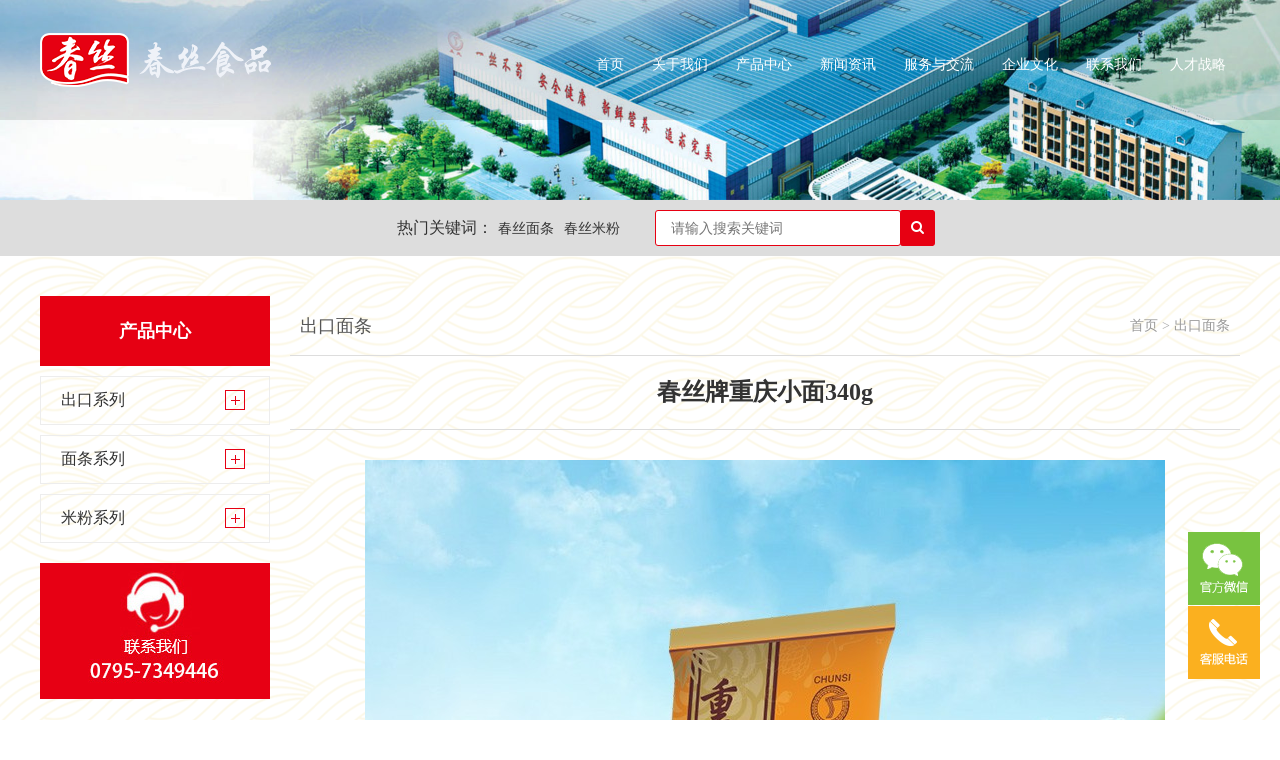

--- FILE ---
content_type: text/html; charset=UTF-8
request_url: http://www.chunsi.com/showproduct/chunsipaicho-2
body_size: 7447
content:
<!doctype html>
<html lang="zh-CN">
<head>
	<meta charset="UTF-8">
	<meta name="viewport" content="width=device-width, initial-scale=1">
	<title>春丝牌重庆小面340g-江西省春丝食品有限公司官方网站</title>
	<link rel='stylesheet' id='contact-form-7-css'  href='http://www.chunsi.com/wp-content/plugins/contact-form-7/includes/css/styles.css?ver=5.4' media='all' />
<link rel='stylesheet' id='wp_yiqi-style-css'  href='http://www.chunsi.com/wp-content/themes/wp_chunsi/style.css?ver=1.0.0' media='all' />
<link rel='stylesheet' id='wp_yiqi-main-css'  href='http://www.chunsi.com/wp-content/themes/wp_chunsi/assets/css/main.css?ver=1.0.0' media='all' />
<link rel='stylesheet' id='wp_yiqi-font678668-css'  href='http://www.chunsi.com/wp-content/themes/wp_chunsi/assets/css/font_678668_tam8fyh37mb.css?ver=1.0.0' media='all' />
<link rel='stylesheet' id='wp_yiqi-font-awesome-css'  href='http://www.chunsi.com/wp-content/themes/wp_chunsi/assets/css/font-awesome/css/font-awesome.min.css?ver=1.0.0' media='all' />
<script src='http://www.chunsi.com/wp-content/themes/wp_chunsi/assets/js/jQuery1.7.2.js?ver=1.0.0' id='wp_yiqi_jquery-js'></script>
<script src='http://www.chunsi.com/wp-content/themes/wp_chunsi/assets/js/jquery.flexslider-min.js?ver=1.0.0' id='wp_yiqi_flexslider-js'></script>
<script src='http://www.chunsi.com/wp-content/themes/wp_chunsi/assets/js/TweenMax.min.js?ver=1.0.0' id='wp_yiqi_TweenMax-js'></script>
<script src='http://www.chunsi.com/wp-content/themes/wp_chunsi/assets/js/header.js?ver=1.0.0' id='wp_yiqi-header-js'></script>
<style data-context="foundation-flickity-css">/*! Flickity v2.0.2
http://flickity.metafizzy.co
---------------------------------------------- */.flickity-enabled{position:relative}.flickity-enabled:focus{outline:0}.flickity-viewport{overflow:hidden;position:relative;height:100%}.flickity-slider{position:absolute;width:100%;height:100%}.flickity-enabled.is-draggable{-webkit-tap-highlight-color:transparent;tap-highlight-color:transparent;-webkit-user-select:none;-moz-user-select:none;-ms-user-select:none;user-select:none}.flickity-enabled.is-draggable .flickity-viewport{cursor:move;cursor:-webkit-grab;cursor:grab}.flickity-enabled.is-draggable .flickity-viewport.is-pointer-down{cursor:-webkit-grabbing;cursor:grabbing}.flickity-prev-next-button{position:absolute;top:50%;width:44px;height:44px;border:none;border-radius:50%;background:#fff;background:hsla(0,0%,100%,.75);cursor:pointer;-webkit-transform:translateY(-50%);transform:translateY(-50%)}.flickity-prev-next-button:hover{background:#fff}.flickity-prev-next-button:focus{outline:0;box-shadow:0 0 0 5px #09f}.flickity-prev-next-button:active{opacity:.6}.flickity-prev-next-button.previous{left:10px}.flickity-prev-next-button.next{right:10px}.flickity-rtl .flickity-prev-next-button.previous{left:auto;right:10px}.flickity-rtl .flickity-prev-next-button.next{right:auto;left:10px}.flickity-prev-next-button:disabled{opacity:.3;cursor:auto}.flickity-prev-next-button svg{position:absolute;left:20%;top:20%;width:60%;height:60%}.flickity-prev-next-button .arrow{fill:#333}.flickity-page-dots{position:absolute;width:100%;bottom:-25px;padding:0;margin:0;list-style:none;text-align:center;line-height:1}.flickity-rtl .flickity-page-dots{direction:rtl}.flickity-page-dots .dot{display:inline-block;width:10px;height:10px;margin:0 8px;background:#333;border-radius:50%;opacity:.25;cursor:pointer}.flickity-page-dots .dot.is-selected{opacity:1}</style><style data-context="foundation-slideout-css">.slideout-menu{position:fixed;left:0;top:0;bottom:0;right:auto;z-index:0;width:256px;overflow-y:auto;-webkit-overflow-scrolling:touch;display:none}.slideout-menu.pushit-right{left:auto;right:0}.slideout-panel{position:relative;z-index:1;will-change:transform}.slideout-open,.slideout-open .slideout-panel,.slideout-open body{overflow:hidden}.slideout-open .slideout-menu{display:block}.pushit{display:none}</style><link rel="icon" href="http://www.chunsi.com/wp-content/uploads/2021/03/2021030101052772.png" sizes="32x32" />
<link rel="icon" href="http://www.chunsi.com/wp-content/uploads/2021/03/2021030101052772.png" sizes="192x192" />
<link rel="apple-touch-icon" href="http://www.chunsi.com/wp-content/uploads/2021/03/2021030101052772.png" />
<meta name="msapplication-TileImage" content="http://www.chunsi.com/wp-content/uploads/2021/03/2021030101052772.png" />
<style>.ios7.web-app-mode.has-fixed header{ background-color: rgba(3,122,221,.88);}</style></head>

<body class="showproduct-template-default single single-showproduct postid-599 single-format-standard">
<div id="page" class="site">

	<header id="masthead" class="site-header">
		<div class="tem_banner">
						<div class="flash"><img src="http://www.chunsi.com/wp-content/uploads/2021/03/2021030400380828.jpg" alt="春丝厂区一览" height="300"></div>
					</div>

		<div class="navbg"></div>

		<nav>
			<a href="http://www.chunsi.com/" title="江西省春丝食品有限公司官方网站"><img class="logo" src="http://www.chunsi.com/wp-content/uploads/2021/02/2021022603353763.png"  alt="江西省春丝食品有限公司官方网站" style="margin:33px 0px 0px 0px;"></a>


			<ul id="navul" class="navul"><li class="menu-item menu-item-type-post_type menu-item-object-page menu-item-home menu-item-44"><a href="http://www.chunsi.com/">首页</a></li>
<li class="menu-item menu-item-type-post_type menu-item-object-page menu-item-has-children menu-item-94"><a href="http://www.chunsi.com/about">关于我们</a>
<ul class="sub-menu">
	<li class="menu-item menu-item-type-post_type menu-item-object-page menu-item-95"><a href="http://www.chunsi.com/about">公司简介</a></li>
	<li class="menu-item menu-item-type-post_type menu-item-object-page menu-item-96"><a href="http://www.chunsi.com/qiyewenhua">企业文化</a></li>
	<li class="menu-item menu-item-type-post_type menu-item-object-page menu-item-97"><a href="http://www.chunsi.com/fazhanlichen">发展历程</a></li>
	<li class="menu-item menu-item-type-taxonomy menu-item-object-img menu-item-98"><a href="http://www.chunsi.com/img/show">企业风采</a></li>
	<li class="menu-item menu-item-type-post_type menu-item-object-page menu-item-99"><a href="http://www.chunsi.com/rongyuzizhi">荣誉资质</a></li>
</ul>
</li>
<li class="menu-item menu-item-type-taxonomy menu-item-object-product current-showproduct-ancestor menu-item-has-children menu-item-45"><a href="http://www.chunsi.com/product/product">产品中心</a>
<ul class="sub-menu">
	<li class="menu-item menu-item-type-taxonomy menu-item-object-product current-showproduct-ancestor menu-item-101"><a href="http://www.chunsi.com/product/chukou">出口系列</a></li>
	<li class="menu-item menu-item-type-taxonomy menu-item-object-product menu-item-102"><a href="http://www.chunsi.com/product/miantiao">面条系列</a></li>
	<li class="menu-item menu-item-type-taxonomy menu-item-object-product menu-item-103"><a href="http://www.chunsi.com/product/mifen">米粉系列</a></li>
</ul>
</li>
<li class="menu-item menu-item-type-taxonomy menu-item-object-category menu-item-has-children menu-item-47"><a href="http://www.chunsi.com/category/news">新闻资讯</a>
<ul class="sub-menu">
	<li class="menu-item menu-item-type-taxonomy menu-item-object-category menu-item-105"><a href="http://www.chunsi.com/category/news">公司动态</a></li>
</ul>
</li>
<li class="menu-item menu-item-type-post_type menu-item-object-page menu-item-has-children menu-item-114"><a href="http://www.chunsi.com/network">服务与交流</a>
<ul class="sub-menu">
	<li class="menu-item menu-item-type-post_type menu-item-object-page menu-item-115"><a href="http://www.chunsi.com/network">销售网络</a></li>
</ul>
</li>
<li class="menu-item menu-item-type-post_type menu-item-object-page menu-item-106"><a href="http://www.chunsi.com/qiyewenhua">企业文化</a></li>
<li class="menu-item menu-item-type-post_type menu-item-object-page menu-item-has-children menu-item-116"><a href="http://www.chunsi.com/contact">联系我们</a>
<ul class="sub-menu">
	<li class="menu-item menu-item-type-post_type menu-item-object-page menu-item-252"><a href="http://www.chunsi.com/contact">联系我们</a></li>
	<li class="menu-item menu-item-type-post_type menu-item-object-page menu-item-254"><a href="http://www.chunsi.com/message">在线留言</a></li>
</ul>
</li>
<li class="menu-item menu-item-type-post_type menu-item-object-page menu-item-253"><a href="http://www.chunsi.com/job">人才战略</a></li>
</ul>		</nav><!-- #site-navigation -->

		<div class="tem_search">
			<div class="tem_inner">
				<div class="keywords col-sm-6">热门关键词：<a href="http://www.chunsi.com/?s=春丝面条" title="春丝面条" target="_self">春丝面条</a><a href="http://www.chunsi.com/?s=春丝米粉" title="春丝米粉" target="_self">春丝米粉</a></div>
				<div class="search col-sm-6">
					<form role="search" method="get" class="search-form" action="http://www.chunsi.com/">
						<div class="input-group">
							<input type="search" class="form-control" placeholder="请输入搜索关键词" value="" name="s">
							<span class="input-group-btn">
								<button type="submit" class="btn">
									<i class="fa fa-search" aria-hidden="true"></i>
								</button>
							</span>
						</div>
					</form>
				</div>
			</div>
		</div>

	</header><!-- #masthead -->
<section class="sidebar-bg">
	<section class="met_section">
		<aside>
			<section class="met_aside">
									<div class="met_aside_prolist">
												<ul>
						<li class="product"><h2>产品中心</h2><ul>	<li class="cat-item cat-item-3"><a href="http://www.chunsi.com/product/product">产品中心</a>
<ul class='children'>
	<li class="cat-item cat-item-7"><a href="http://www.chunsi.com/product/chukou">出口系列</a>
	<ul class='children'>
	<li class="cat-item cat-item-17"><a href="http://www.chunsi.com/product/chukoumianti">出口面条</a>
</li>
	<li class="cat-item cat-item-16"><a href="http://www.chunsi.com/product/chukoumifen">出口米粉</a>
</li>
	</ul>
</li>
	<li class="cat-item cat-item-6"><a href="http://www.chunsi.com/product/miantiao">面条系列</a>
	<ul class='children'>
	<li class="cat-item cat-item-15"><a href="http://www.chunsi.com/product/chunsiguamia">春丝挂面</a>
</li>
	<li class="cat-item cat-item-14"><a href="http://www.chunsi.com/product/liheguamian">礼盒挂面</a>
</li>
	<li class="cat-item cat-item-13"><a href="http://www.chunsi.com/product/yaoshitongyu">药食同源</a>
</li>
	<li class="cat-item cat-item-12"><a href="http://www.chunsi.com/product/ertongmianti">儿童面条</a>
</li>
	</ul>
</li>
	<li class="cat-item cat-item-5"><a href="http://www.chunsi.com/product/mifen">米粉系列</a>
	<ul class='children'>
	<li class="cat-item cat-item-11"><a href="http://www.chunsi.com/product/chunsimifen">春丝米粉</a>
</li>
	<li class="cat-item cat-item-10"><a href="http://www.chunsi.com/product/culiangmifen">粗粮米粉</a>
</li>
	<li class="cat-item cat-item-9"><a href="http://www.chunsi.com/product/kuqiaomifen">苦荞米粉</a>
</li>
	<li class="cat-item cat-item-8"><a href="http://www.chunsi.com/product/lihemifen">礼盒米粉</a>
</li>
	</ul>
</li>
</ul>
</li>
</ul></li>						</ul>
					</div>
								<img src="http://www.chunsi.com/wp-content/themes/wp_chunsi/assets/img/contact.jpg" alt="联系我们">
			</section>

			<section class="met_related">
				
		<section id="recent-posts-2" class="widget widget_recent_entries">
		<h2 class="widget-title">您可能喜欢</h2>
		<ul>
											<li>
					<a href="http://www.chunsi.com/xinnianheci-3.html">新  年  贺  辞</a>
									</li>
											<li>
					<a href="http://www.chunsi.com/yichunxing.html">宜春行</a>
									</li>
											<li>
					<a href="http://www.chunsi.com/daizhebamaqu.html">带着爸妈去旅游</a>
									</li>
											<li>
					<a href="http://www.chunsi.com/aizailyutuzi.html">爱在旅途——子女情、父母情、同学情  太原送学行</a>
									</li>
											<li>
					<a href="http://www.chunsi.com/mengxiangyux.html">梦想与现实              ——春丝人的美好生活</a>
									</li>
					</ul>

		</section>			</section>

	    </aside>

	    <article>
			<div class="met_article">
			<section class="met_article_head">
				<h1>出口面条</h1>
				<div class="met_position">
					<a href="http://www.chunsi.com/" title="首页">首页</a> &gt; <a href="" title="春丝牌重庆小面340g">
						出口面条					</a>
				</div>
			</section>
			<div class="met_clear"></div>

				<div id="showproduct">
		        	<h1 class="met_title">春丝牌重庆小面340g</h1>
		            <p class="showpro-img"><img src="http://www.chunsi.com/wp-content/uploads/2021/03/2021030603545724.jpg" alt="春丝牌重庆小面340g"></p>
					<!-- <div class="met_nav_contbox"><p><img loading="lazy" class="alignnone size-full wp-image-600" src="http://www.chunsi.com/wp-content/uploads/2021/03/2021030603545724.jpg" alt="" width="800" height="800" srcset="http://www.chunsi.com/wp-content/uploads/2021/03/2021030603545724.jpg 800w, http://www.chunsi.com/wp-content/uploads/2021/03/2021030603545724-300x300.jpg 300w, http://www.chunsi.com/wp-content/uploads/2021/03/2021030603545724-150x150.jpg 150w, http://www.chunsi.com/wp-content/uploads/2021/03/2021030603545724-768x768.jpg 768w, http://www.chunsi.com/wp-content/uploads/2021/03/2021030603545724-280x280.jpg 280w" sizes="(max-width: 800px) 100vw, 800px" /></p>
</div> -->
					<div class="met_clear"></div>
					<div class="met_tools">
						<ul class="met_page">
							<li class="met_page_preinfo"><span>上一篇</span>&laquo; <a href="http://www.chunsi.com/showproduct/chunsipaijia-11" rel="prev">春丝牌江南碱水面340g</a></li>
							<li class="met_page_next"><span>下一篇</span><a href="http://www.chunsi.com/showproduct/chunsipaisha-5" rel="next">春丝牌山东拉面340g</a> &raquo;</li>
						</ul>
					</div>
					<h3 class="met_related">您可能喜欢</h3>
					<ul class="met_related_list">
						
	        <li style="width: 33.3333%;">
			<a href="http://www.chunsi.com/showproduct/chunsipaiwen" title="春丝牌温州面干（中条）454g" style="width: 280px;">
				<img src="<img width="300" height="300" src="http://www.chunsi.com/wp-content/uploads/2021/03/2021030603480311-300x300.jpg" class="attachment-medium size-medium wp-post-image" alt="" loading="lazy" srcset="http://www.chunsi.com/wp-content/uploads/2021/03/2021030603480311-300x300.jpg 300w, http://www.chunsi.com/wp-content/uploads/2021/03/2021030603480311-150x150.jpg 150w, http://www.chunsi.com/wp-content/uploads/2021/03/2021030603480311-768x768.jpg 768w, http://www.chunsi.com/wp-content/uploads/2021/03/2021030603480311-280x280.jpg 280w, http://www.chunsi.com/wp-content/uploads/2021/03/2021030603480311.jpg 800w" sizes="(max-width: 300px) 100vw, 300px" />" width="280" height="280">
				<h2>春丝牌温州面干（中条）454g</h2>
			</a>
		</li>
                <li style="width: 33.3333%;">
			<a href="http://www.chunsi.com/showproduct/chunsipaijia-7" title="春丝牌碱水面900g" style="width: 280px;">
				<img src="<img width="300" height="300" src="http://www.chunsi.com/wp-content/uploads/2021/03/2021030603313253-300x300.jpg" class="attachment-medium size-medium wp-post-image" alt="" loading="lazy" srcset="http://www.chunsi.com/wp-content/uploads/2021/03/2021030603313253-300x300.jpg 300w, http://www.chunsi.com/wp-content/uploads/2021/03/2021030603313253-150x150.jpg 150w, http://www.chunsi.com/wp-content/uploads/2021/03/2021030603313253-768x768.jpg 768w, http://www.chunsi.com/wp-content/uploads/2021/03/2021030603313253-280x280.jpg 280w, http://www.chunsi.com/wp-content/uploads/2021/03/2021030603313253.jpg 800w" sizes="(max-width: 300px) 100vw, 300px" />" width="280" height="280">
				<h2>春丝牌碱水面900g</h2>
			</a>
		</li>
                <li style="width: 33.3333%;">
			<a href="http://www.chunsi.com/showproduct/chunsipaiyan-2" title="春丝牌阳春面1kg" style="width: 280px;">
				<img src="<img width="300" height="300" src="http://www.chunsi.com/wp-content/uploads/2021/03/2021030603350478-300x300.jpg" class="attachment-medium size-medium wp-post-image" alt="" loading="lazy" srcset="http://www.chunsi.com/wp-content/uploads/2021/03/2021030603350478-300x300.jpg 300w, http://www.chunsi.com/wp-content/uploads/2021/03/2021030603350478-150x150.jpg 150w, http://www.chunsi.com/wp-content/uploads/2021/03/2021030603350478-768x768.jpg 768w, http://www.chunsi.com/wp-content/uploads/2021/03/2021030603350478-280x280.jpg 280w, http://www.chunsi.com/wp-content/uploads/2021/03/2021030603350478.jpg 800w" sizes="(max-width: 300px) 100vw, 300px" />" width="280" height="280">
				<h2>春丝牌阳春面1kg</h2>
			</a>
		</li>
                <li style="width: 33.3333%;">
			<a href="http://www.chunsi.com/showproduct/chunsipaisha-7" title="春丝牌上海阳春面340g" style="width: 280px;">
				<img src="<img width="300" height="300" src="http://www.chunsi.com/wp-content/uploads/2021/03/2021030603560551-300x300.jpg" class="attachment-medium size-medium wp-post-image" alt="" loading="lazy" srcset="http://www.chunsi.com/wp-content/uploads/2021/03/2021030603560551-300x300.jpg 300w, http://www.chunsi.com/wp-content/uploads/2021/03/2021030603560551-150x150.jpg 150w, http://www.chunsi.com/wp-content/uploads/2021/03/2021030603560551-768x768.jpg 768w, http://www.chunsi.com/wp-content/uploads/2021/03/2021030603560551-280x280.jpg 280w, http://www.chunsi.com/wp-content/uploads/2021/03/2021030603560551.jpg 800w" sizes="(max-width: 300px) 100vw, 300px" />" width="280" height="280">
				<h2>春丝牌上海阳春面340g</h2>
			</a>
		</li>
                <li style="width: 33.3333%;">
			<a href="http://www.chunsi.com/showproduct/chunsipaisha-6" title="春丝牌山西刀削面340g" style="width: 280px;">
				<img src="<img width="300" height="300" src="http://www.chunsi.com/wp-content/uploads/2021/03/2021030603553596-300x300.jpg" class="attachment-medium size-medium wp-post-image" alt="" loading="lazy" srcset="http://www.chunsi.com/wp-content/uploads/2021/03/2021030603553596-300x300.jpg 300w, http://www.chunsi.com/wp-content/uploads/2021/03/2021030603553596-150x150.jpg 150w, http://www.chunsi.com/wp-content/uploads/2021/03/2021030603553596-768x768.jpg 768w, http://www.chunsi.com/wp-content/uploads/2021/03/2021030603553596-280x280.jpg 280w, http://www.chunsi.com/wp-content/uploads/2021/03/2021030603553596.jpg 800w" sizes="(max-width: 300px) 100vw, 300px" />" width="280" height="280">
				<h2>春丝牌山西刀削面340g</h2>
			</a>
		</li>
                <li style="width: 33.3333%;">
			<a href="http://www.chunsi.com/showproduct/chunsipaiqia-2" title="春丝牌荞麦米粉400g" style="width: 280px;">
				<img src="<img width="300" height="300" src="http://www.chunsi.com/wp-content/uploads/2021/03/202103040249309-300x300.jpg" class="attachment-medium size-medium wp-post-image" alt="" loading="lazy" srcset="http://www.chunsi.com/wp-content/uploads/2021/03/202103040249309-300x300.jpg 300w, http://www.chunsi.com/wp-content/uploads/2021/03/202103040249309-150x150.jpg 150w, http://www.chunsi.com/wp-content/uploads/2021/03/202103040249309-768x768.jpg 768w, http://www.chunsi.com/wp-content/uploads/2021/03/202103040249309.jpg 800w" sizes="(max-width: 300px) 100vw, 300px" />" width="280" height="280">
				<h2>春丝牌荞麦米粉400g</h2>
			</a>
		</li>
                <li style="width: 33.3333%;">
			<a href="http://www.chunsi.com/showproduct/chunsipaicha-2" title="春丝牌长寿面500g" style="width: 280px;">
				<img src="<img width="300" height="300" src="http://www.chunsi.com/wp-content/uploads/2021/03/2021030603442492-300x300.jpg" class="attachment-medium size-medium wp-post-image" alt="" loading="lazy" srcset="http://www.chunsi.com/wp-content/uploads/2021/03/2021030603442492-300x300.jpg 300w, http://www.chunsi.com/wp-content/uploads/2021/03/2021030603442492-150x150.jpg 150w, http://www.chunsi.com/wp-content/uploads/2021/03/2021030603442492-768x768.jpg 768w, http://www.chunsi.com/wp-content/uploads/2021/03/2021030603442492-280x280.jpg 280w, http://www.chunsi.com/wp-content/uploads/2021/03/2021030603442492.jpg 800w" sizes="(max-width: 300px) 100vw, 300px" />" width="280" height="280">
				<h2>春丝牌长寿面500g</h2>
			</a>
		</li>
                <li style="width: 33.3333%;">
			<a href="http://www.chunsi.com/showproduct/chunsipaiqia-5" title="春丝牌荞麦面300g" style="width: 280px;">
				<img src="<img width="300" height="300" src="http://www.chunsi.com/wp-content/uploads/2021/03/2021030603562799-300x300.jpg" class="attachment-medium size-medium wp-post-image" alt="" loading="lazy" srcset="http://www.chunsi.com/wp-content/uploads/2021/03/2021030603562799-300x300.jpg 300w, http://www.chunsi.com/wp-content/uploads/2021/03/2021030603562799-150x150.jpg 150w, http://www.chunsi.com/wp-content/uploads/2021/03/2021030603562799-768x768.jpg 768w, http://www.chunsi.com/wp-content/uploads/2021/03/2021030603562799-280x280.jpg 280w, http://www.chunsi.com/wp-content/uploads/2021/03/2021030603562799.jpg 800w" sizes="(max-width: 300px) 100vw, 300px" />" width="280" height="280">
				<h2>春丝牌荞麦面300g</h2>
			</a>
		</li>
                <li style="width: 33.3333%;">
			<a href="http://www.chunsi.com/showproduct/chunsipaijia-3" title="春丝牌-江西米粉2kg" style="width: 280px;">
				<img src="<img width="300" height="300" src="http://www.chunsi.com/wp-content/uploads/2021/03/2021030603113980-300x300.jpg" class="attachment-medium size-medium wp-post-image" alt="" loading="lazy" srcset="http://www.chunsi.com/wp-content/uploads/2021/03/2021030603113980-300x300.jpg 300w, http://www.chunsi.com/wp-content/uploads/2021/03/2021030603113980-150x150.jpg 150w, http://www.chunsi.com/wp-content/uploads/2021/03/2021030603113980-768x768.jpg 768w, http://www.chunsi.com/wp-content/uploads/2021/03/2021030603113980-280x280.jpg 280w, http://www.chunsi.com/wp-content/uploads/2021/03/2021030603113980.jpg 800w" sizes="(max-width: 300px) 100vw, 300px" />" width="280" height="280">
				<h2>春丝牌-江西米粉2kg</h2>
			</a>
		</li>
        					</ul>
					<div class="met_clear"></div>
	    		</div>
			</div>
		</article>
		<div class="met_clear"></div>
	</section>
</section>

	<div class="contact">
		<div class="tem_inner">
			<div class="zuobiao"><i class="iconfont icon-gpsbiaozhudianguanli"></i></div>
			<p>地址：江西省樟树市药都北大道333号</p>
		</div>
	</div>
	<footer>
		<div class="foot-nav tem_inner">
			<li class="menu-item menu-item-type-post_type menu-item-object-page menu-item-has-children menu-item-175"><a href="http://www.chunsi.com/about">关于我们<span></span></a>
<ul class="sub-menu">
	<li class="menu-item menu-item-type-post_type menu-item-object-page menu-item-176"><a href="http://www.chunsi.com/about">公司简介<span></span></a></li>
	<li class="menu-item menu-item-type-post_type menu-item-object-page menu-item-177"><a href="http://www.chunsi.com/qiyewenhua">企业文化<span></span></a></li>
	<li class="menu-item menu-item-type-post_type menu-item-object-page menu-item-178"><a href="http://www.chunsi.com/fazhanlichen">发展历程<span></span></a></li>
	<li class="menu-item menu-item-type-taxonomy menu-item-object-img menu-item-179"><a href="http://www.chunsi.com/img/show">企业风采<span></span></a></li>
	<li class="menu-item menu-item-type-post_type menu-item-object-page menu-item-180"><a href="http://www.chunsi.com/rongyuzizhi">荣誉资质<span></span></a></li>
</ul>
</li>
<li class="menu-item menu-item-type-taxonomy menu-item-object-product current-showproduct-ancestor menu-item-has-children menu-item-181"><a href="http://www.chunsi.com/product/product">产品中心<span></span></a>
<ul class="sub-menu">
	<li class="menu-item menu-item-type-taxonomy menu-item-object-product current-showproduct-ancestor menu-item-182"><a href="http://www.chunsi.com/product/chukou">出口系列<span></span></a></li>
	<li class="menu-item menu-item-type-taxonomy menu-item-object-product menu-item-183"><a href="http://www.chunsi.com/product/miantiao">面条系列<span></span></a></li>
	<li class="menu-item menu-item-type-taxonomy menu-item-object-product menu-item-184"><a href="http://www.chunsi.com/product/mifen">米粉系列<span></span></a></li>
</ul>
</li>
<li class="menu-item menu-item-type-taxonomy menu-item-object-category menu-item-has-children menu-item-185"><a href="http://www.chunsi.com/category/news">新闻资讯<span></span></a>
<ul class="sub-menu">
	<li class="menu-item menu-item-type-taxonomy menu-item-object-category menu-item-186"><a href="http://www.chunsi.com/category/news">公司动态<span></span></a></li>
</ul>
</li>
<li class="menu-item menu-item-type-post_type menu-item-object-page menu-item-has-children menu-item-187"><a href="http://www.chunsi.com/network">服务与交流<span></span></a>
<ul class="sub-menu">
	<li class="menu-item menu-item-type-post_type menu-item-object-page menu-item-188"><a href="http://www.chunsi.com/network">销售网络<span></span></a></li>
</ul>
</li>
			<div class="qcode"><img src="http://www.chunsi.com/wp-content/uploads/2021/02/2021022708284789.png" /><span>扫描二维码开始导航</span></div>
	        <div class="qcode2"><img src="http://www.chunsi.com/wp-content/uploads/2021/02/2021022708294191.png" /><span>高安八景科技园导航</span></div>
			<div class="daohang">
				<iframe frameborder="0" width="320" height="280" marginheight="0" marginwidth="0" scrolling="no" src="http://www.chunsi.com/map.html"></iframe>
			</div>
		</div>
		<div class="foot_text tem_inner">
			<div class="text">
				<p>Copyright © 2018 江西省春丝食品有限公司 All Rights Reserved 版权所有</p>
				<p>联系人：马经理&nbsp; &nbsp; &nbsp; 电话：0795-7349446&nbsp; &nbsp; &nbsp; <a href="http://www.beian.miit.gov.cn/" target="_self">赣ICP备13000750号-1</a></p>
				<script type="text/javascript">var cnzz_protocol = (("https:" == document.location.protocol) ? " https://" : " http://");document.write(unescape("%3Cspan id='cnzz_stat_icon_1275631350'%3E%3C/span%3E%3Cscript src='" + cnzz_protocol + "s23.cnzz.com/stat.php%3Fid%3D1275631350%26show%3Dpic' type='text/javascript'%3E%3C/script%3E"));</script>
				<div class="site-info">
                技术支持：<a href="https://www.jisuidc.com">樟树市极速网络</a><br>
                <a href="https://ipw.cn/ipv6webcheck/?site=www.chunsi.com" title="本站支持IPv6访问" target='_blank'><img style='display:inline-block;vertical-align:middle' alt="本站支持IPv6访问" src="https://static.ipw.cn/icon/ipv6-s2.svg"></a>
				</div><!-- .site-info -->
	        </div>
			<div class="phone"><i class="iconfont icon-service"></i>0795-7349446</div>
		</div>
	</footer>

	<div id="top">
		<div id="izl_rmenu" class="izl-rmenu">

			<div class="bton btn-wx">
				<img class="pic" src="http://www.chunsi.com/wp-content/uploads/2021/02/2021022708263376.jpg">
			</div>
			<div class="bton btn-phone">
				<div class="phone">0795-7349446</div>
			</div>
			<div class="bton btn-top"></div>
		</div>
	</div><!-- 客服代码 -->

</div><!-- #page -->

<!-- Powered by WPtouch: 4.3.39 --><script src='http://www.chunsi.com/wp-includes/js/dist/vendor/wp-polyfill.min.js?ver=7.4.4' id='wp-polyfill-js'></script>
<script id='wp-polyfill-js-after'>
( 'fetch' in window ) || document.write( '<script src="http://www.chunsi.com/wp-includes/js/dist/vendor/wp-polyfill-fetch.min.js?ver=3.0.0"></scr' + 'ipt>' );( document.contains ) || document.write( '<script src="http://www.chunsi.com/wp-includes/js/dist/vendor/wp-polyfill-node-contains.min.js?ver=3.42.0"></scr' + 'ipt>' );( window.DOMRect ) || document.write( '<script src="http://www.chunsi.com/wp-includes/js/dist/vendor/wp-polyfill-dom-rect.min.js?ver=3.42.0"></scr' + 'ipt>' );( window.URL && window.URL.prototype && window.URLSearchParams ) || document.write( '<script src="http://www.chunsi.com/wp-includes/js/dist/vendor/wp-polyfill-url.min.js?ver=3.6.4"></scr' + 'ipt>' );( window.FormData && window.FormData.prototype.keys ) || document.write( '<script src="http://www.chunsi.com/wp-includes/js/dist/vendor/wp-polyfill-formdata.min.js?ver=3.0.12"></scr' + 'ipt>' );( Element.prototype.matches && Element.prototype.closest ) || document.write( '<script src="http://www.chunsi.com/wp-includes/js/dist/vendor/wp-polyfill-element-closest.min.js?ver=2.0.2"></scr' + 'ipt>' );
</script>
<script src='http://www.chunsi.com/wp-includes/js/dist/i18n.min.js?ver=ac389435e7fd4ded01cf603f3aaba6a6' id='wp-i18n-js'></script>
<script src='http://www.chunsi.com/wp-includes/js/dist/vendor/lodash.min.js?ver=4.17.19' id='lodash-js'></script>
<script id='lodash-js-after'>
window.lodash = _.noConflict();
</script>
<script src='http://www.chunsi.com/wp-includes/js/dist/url.min.js?ver=98645f0502e5ed8dadffd161e39072d2' id='wp-url-js'></script>
<script src='http://www.chunsi.com/wp-includes/js/dist/hooks.min.js?ver=84b89ab09cbfb4469f02183611cc0939' id='wp-hooks-js'></script>
<script id='wp-api-fetch-js-translations'>
( function( domain, translations ) {
	var localeData = translations.locale_data[ domain ] || translations.locale_data.messages;
	localeData[""].domain = domain;
	wp.i18n.setLocaleData( localeData, domain );
} )( "default", {"translation-revision-date":"2021-02-07 12:54:08+0000","generator":"GlotPress\/3.0.0-alpha.2","domain":"messages","locale_data":{"messages":{"":{"domain":"messages","plural-forms":"nplurals=1; plural=0;","lang":"zh_CN"},"You are probably offline.":["\u60a8\u53ef\u80fd\u5df2\u7ecf\u6389\u7ebf\u3002"],"Media upload failed. If this is a photo or a large image, please scale it down and try again.":["\u5a92\u4f53\u4e0a\u4f20\u5931\u8d25\u3002\u5982\u679c\u8fd9\u662f\u4e00\u5f20\u7167\u7247\u6216\u8f83\u5927\u56fe\u50cf\uff0c\u8bf7\u5c06\u5176\u7f29\u5c0f\u5e76\u91cd\u65b0\u4e0a\u4f20\u3002"],"An unknown error occurred.":["\u53d1\u751f\u4e86\u672a\u77e5\u9519\u8bef\u3002"],"The response is not a valid JSON response.":["\u6b64\u54cd\u5e94\u4e0d\u662f\u5408\u6cd5\u7684JSON\u54cd\u5e94\u3002"]}},"comment":{"reference":"wp-includes\/js\/dist\/api-fetch.js"}} );
</script>
<script src='http://www.chunsi.com/wp-includes/js/dist/api-fetch.min.js?ver=4dec825c071b87c57f687eb90f7c23c3' id='wp-api-fetch-js'></script>
<script id='wp-api-fetch-js-after'>
wp.apiFetch.use( wp.apiFetch.createRootURLMiddleware( "http://www.chunsi.com/wp-json/" ) );
wp.apiFetch.nonceMiddleware = wp.apiFetch.createNonceMiddleware( "4fbe8d8e5d" );
wp.apiFetch.use( wp.apiFetch.nonceMiddleware );
wp.apiFetch.use( wp.apiFetch.mediaUploadMiddleware );
wp.apiFetch.nonceEndpoint = "http://www.chunsi.com/wp-admin/admin-ajax.php?action=rest-nonce";
</script>
<script id='contact-form-7-js-extra'>
var wpcf7 = [];
</script>
<script src='http://www.chunsi.com/wp-content/plugins/contact-form-7/includes/js/index.js?ver=5.4' id='contact-form-7-js'></script>
<script src='http://www.chunsi.com/wp-content/themes/wp_chunsi/assets/js/footer-sidebar.js?ver=1.0.0' id='wp_yiqi-footer-sidebar-js'></script>
<script src='http://www.chunsi.com/wp-content/themes/wp_chunsi/assets/js/footer.js?ver=1.0.0' id='wp_yiqi-footer-js'></script>

</body>
</html>


--- FILE ---
content_type: text/html
request_url: http://www.chunsi.com/map.html
body_size: 745
content:
<!DOCTYPE html>
<html>
<head>
<meta http-equiv="Content-Type" content="text/html; charset=utf-8" />
<meta name="viewport" content="width=device-width, initial-scale=1.0, minimum-scale=1.0, maximum-scale=1.0, user-scalable=no"/>
<title>春丝食品公司地图</title>
<style type="text/css">
*{
    margin:0px;
    padding:0px;
}
body, button, input, select, textarea {
    font: 12px/16px Verdana, Helvetica, Arial, sans-serif;
}
#container{
	min-width:320px;
	min-height:280px;
}
</style>
<script charset="utf-8" src="https://map.qq.com/api/js?v=2.exp&key=ML6BZ-3QU6F-3KSJJ-JILVT-JVGIV-4AFUS"></script>
<script>
var init = function() {
    var center = new qq.maps.LatLng(28.087220,115.585080);
    var map = new qq.maps.Map(document.getElementById('container'),{
		disableDefaultUI: true,    //禁止所有控件
        center: center,
        zoom: 17
    });
    var marker = new qq.maps.Marker({
        position: center,
        draggable: true,
        map: map
    });
}

</script>
</head>
<body onload="init()">
<div id="container"></div>
<p id="info" style="margin-top:10px;"></p>
</body>
</html>


--- FILE ---
content_type: text/css
request_url: http://www.chunsi.com/wp-content/themes/wp_chunsi/assets/css/main.css?ver=1.0.0
body_size: 11448
content:
@charset "utf-8";
html,body{background:#fff;color:#333;font:14px/1.8 'Microsoft YaHei',Tahoma,Verdana,'Simsun';}
a{color:#333;text-decoration:none;transition:all 0.3s;}
a:hover{text-decoration:none;transition:all 0.3s;}
.tem_inner,.met_section{position:relative;width:1200px;margin:0 auto;}
.tem_inner:after,.met_section:after{display: table;content: " ";clear: both;}

/* 轮播广告图 baner */
.tem_banner {position:relative;overflow:hidden;}
.tem_banner .slides {height: 100%;}
.tem_banner ul li{position: relative; width: 100%; height: 100%;}

.tem_banner .bg {width: 100%; height: 100%; background-size: cover; background-position: center center; background-repeat: no-repeat; }
.tem_banner .bg img {display:block;  width:100%; height:100%;}

/*.tem_banner .text { position: absolute; top: 50%; left: 50%; }
.tem_banner .slide-1 .text { margin-top: -146px; margin-left: -500px; }
.tem_banner .slide-2 .text { margin-top: -146px; margin-left: -500px; }
.tem_banner .slide-3 .text { margin-top: -146px; margin-left: -500px; }*/

.tem_banner .flash{font-size: 0;}
.tem_banner .flash img{width:100%!important;}

.navbg{position: absolute;top: 0;left: 0px;width: 100%;height: 120px;background: rgba(0,0,0,.1);z-index: 8;}

.navlang{position:absolute;top:0;right:7px;line-height:30px;}
.navlang a{padding:0 7px; float:left; color:#333333; font-size: 12px;}
.navlang a:hover{text-decoration:underline;}
.navlang span{float:left; width:1px; height:20px; background:url(../img/lang_line.png) no-repeat; margin-top:7px;}

nav{position: absolute;left: 50%;margin-left: -600px;top: 0px;z-index: 9;width: 1200px;height: 120px;}

.navul{float: right;margin-top: 30px;padding: 0;clear: both;list-style: none;}
.navul>li{position: relative;float: left;height: 90px;line-height: 70px;font-size: 14px;}
.navul>li a{ color:#ffffff;padding:0 14px;}
.navul>li.on a,.navul li.hover a,.navul>li a:hover{ color:#29ca44;}
.navul>li.hover{ background:url(../img/icon-x.png) center 60px no-repeat;}
.navul>li.hover .sub-menu { display:block;}

.navul .sub-menu { display:none;list-style: none;position:absolute;top:90px;margin:0;padding:10px 0;width:100%;background:url(../img/50op.png);}
.navul .sub-menu li a { display:block;padding:10px 0;color:#fff;line-height: 1;text-align:center; }
.navul .sub-menu li a:hover { color:#29ca44;}

/* 搜索条 */
.tem_search{padding: 10px 0;background: #ddd;}

/* 搜索条 */
.tem_search{padding: 10px 0;background: #ddd;}

.col-sm-6{
	float: left;
	width: 50%;
	position: relative;
    min-height: 1px;
    padding-right: 15px;
    padding-left: 15px;
    -webkit-box-sizing: border-box;
    -moz-box-sizing: border-box;
    box-sizing: border-box;
}

.keywords{text-align: right;font-size: 16px;line-height: 35px;}
.keywords a{margin: 0 5px;font-size: 14px;}
.keywords a:hover{text-decoration: underline;}

.search{}
.search form{display: block;margin-top: 0em;}
.search .input-group{max-width: 280px;position: relative;display: table;border-collapse: separate;}
.search .input-group .form-control{
	display: table-cell;
	position: relative;
    z-index: 2;
    float: left;
    width: 100%;
    margin-bottom: 0;
	height: 36px;
    padding: 6px 15px;
    font-size: 14px;
    line-height: 1.57142857;
    color: #76838f;
    background-color: #fff;
    background-image: none;
    border: 1px solid #e70012;
    border-radius: 3px;
    -webkit-box-sizing: border-box;
    -moz-box-sizing: border-box;
    box-sizing: border-box;
}
.search .input-group .input-group-btn{
	position: relative;
	display: table-cell;
    font-size: 0;
    white-space: nowrap;
    width: 1%;
    vertical-align: middle;
}
.search .input-group button.btn{
	z-index: 1;
	margin-left: -1px;
	border-top-left-radius: 0;
    border-bottom-left-radius: 0;
    padding: 6px 10px;
    position: relative;
    background-color: #e70012;
    color: #fff;
    border-color: #e70012;
    font-size: 14px;
    line-height: 1.57142857;
    border-radius: 3px;
    display: inline-block;
    margin-bottom: 0;
    font-weight: 300;
    text-align: center;
    white-space: nowrap;
    vertical-align: middle;
    touch-action: manipulation;
    cursor: pointer;
    user-select: none;
    background-image: none;
    border: 1px solid transparent;
    font-family: inherit;
    -webkit-appearance: button;
    text-transform: none;
}


/* 产品中心 */
.tem_product{background: url(../img/bg.png) repeat;padding: 100px 0;}

.product_fl{width:282px; float: left;}
.product_fl h3{padding-top: 143px;line-height: 32px;font-size: 30px;color: #000;font-weight: normal;}
.product_fl h3 img{height: 28px;padding: 0 8px;}
.product_fl .entit{padding-top: 10px;padding-bottom: 110px;width:120px;border-bottom: 4px solid #f44b00;font-size: 24px;line-height: 35px;color: rgba(0,0,0,.5);font-family: Arial;}
.product_fl .desc{padding-top: 30px;width:210px;color: rgba(0,0,0,.5);}
.product_fl .button{display: block;margin-top: 146px;width:102px;height: 56px;line-height: 56px;background: #e70012;text-align: center;transition: 0.8s;}
.product_fl .button:hover{width: 250px;}
.product_fl .button i{display: inline;color: #fff;font-size: 35px;text-align: center;}


.product_fr{float: right;width:917px;padding-top: 16px;overflow: hidden;}

/* 手风琴 */
.flash4{width:1180px;height:600px;margin:0px auto;margin-bottom:20px;position:relative;}
.flash4 ul li{width:229px;position:relative;overflow:hidden;float:left;}
.flash4 ul li .imgTop {display: block;float: left;height: 450px;overflow: hidden;}
.flash4 ul li .imgTop img{opacity:1;display: block;float: left;max-width:none;height: 450px;transition: 0.2s ease-out 0.5s;}
.flash4 ul li:hover .imgTop img{ -webkit-transform: scale(1.1);
  -moz-transform: scale(1.1);
  -ms-transform: scale(1.1);
  -o-transform: scale(1.1);
  transform: scale(1.1);}
.flash4 ul li .imgTop img.tm{opacity:1;}
.flash4 ul li .imgCon{width:538px;height:480px;}
.flash4 ul li .imgCen{width:538px;height:150px;color:#fff;font-size:24px;line-height:150px;font-weight: lighter; float: left;text-indent: 1em;
background: -moz-linear-gradient(left, rgba(193,129,19,0.71) 0%, rgba(255,255,255,0) 100%); /* FF3.6-15 */
background: -webkit-linear-gradient(left, rgba(193,129,19,0.71) 0%,rgba(255,255,255,0) 100%); /* Chrome10-25,Safari5.1-6 */
background: linear-gradient(to right, rgba(193,129,19,0.71) 0%,rgba(255,255,255,0) 100%); /* W3C, IE10+, FF16+, Chrome26+, Opera12+, Safari7+ */
filter: progid:DXImageTransform.Microsoft.gradient( startColorstr='#b5c18113', endColorstr='#00ffffff',GradientType=1 ); 
}

.flash4 ul li .imgBot p.bt_1{width:80px;line-height:45px;font-size:16px;color:#fff;text-indent:20px;float:left;}
.flash4 ul li .imgBot p.bt_2{width:458px;height:45px;line-height:45px;float:left;display:none;}
.flash4 ul li .imgBot p.bt_2 span{font-size:14px;color:#fff;padding-right:30px;padding-left:10px;}
.flash4 ul li.first{width:230px;}
.flash4 ul li.fast{position:absolute;right:0px;bottom:0px;}

/* 关于我们 */
.tem_about{background: #f3f3f3;}
.tem_about h3{padding:45px 0 20px;font-size:30px;line-height: 30px;color: #e50012;font-weight: normal;}
.tem_about h3 img{height: 30px;padding: 0 8px;}
.tem_about p.entit{padding-bottom:32px;font-size: 85px;color: #e50012;font-family: "Arial";line-height: 60px;}

.tem_about .about_content{float: left;width: 675px;padding-bottom: 10px;}
.tem_about .lanmu{text-align: center;height: 55px;margin:35px 0;padding:0;list-style: none;}
.tem_about .lanmu li{display: inline-block;width: 160px;height: 55px;margin: 0 5px;background:url(../img/lanmu_bg.png) no-repeat;transition: 0.5s ease-in;line-height: 55px;}
.tem_about .lanmu li a{font-size: 18px;display: block;width: 100%;height: 100%;}
.tem_about .lanmu li:hover{background-image: url(../img/lanmu_bg_hover.png);}
.tem_about .lanmu li:hover a{color: #e50012;}
.tem_about .content{line-height: 31px;color: #c1640c;font-size: 14px;text-indent: 2em;}
.tem_about .more{display: block;width: 56px;height: 102px;background: #ea1c2b;text-align: center;line-height: 102px;position: relative;top: 58px;}
.tem_about .more i{display: block;margin: 0 auto;font-size: 35px;color: #fff;}

.tem_about .video{float: right;width: 480px;}

/* 售后服务 */
.tem_shouhou{background: url(../img/bg.png) repeat;padding: 63px 0;}
.tem_shouhou .shouhou{float: left;padding: 40px 35px;background: url(../img/sh_bg.jpg) no-repeat;width: 480px;height: 480px;box-sizing: border-box;}
.tem_shouhou .shouhou h3{margin-bottom: 30px;height: 30px;font-size: 30px;line-height: 30px;font-weight: normal;}
.tem_shouhou .shouhou h3 img{height: 26px;padding: 0 8px;}
.tem_shouhou .shouhou .desc{line-height: 31px;color: rgba(0, 0, 0, 0.8);}
.tem_shouhou .shouhou .more{width: 170px;height: 40px;border: 1px solid #a8a8a8;margin-top: 35px;transition: 0.3s ease-in;background: none;}
.tem_shouhou .shouhou .more:hover{background:#ea1c2b;color: #fff;width: 190px;border:1px solid #ea1c2b;}
.tem_shouhou .shouhou .more:hover a{color: #fff;}
.tem_shouhou .shouhou .more a{display: block;width: 100%;height: 100%;line-height: 40px;box-sizing: border-box;padding: 0 10px;}
.tem_shouhou .shouhou .more a:after{content:"+";float:right;}

.tem_shouhou .tousu{float: left;width: 720px;height: 480px;box-sizing: border-box;}
.tem_shouhou .tousu .liuchen{width: 720px;height: 240px;box-sizing: border-box;float: left;background: #f3f3f3;padding: 14px 12px;}
.tem_shouhou .tousu .liuchen h3{float: left;padding-top: 26px;padding-left: 10px;font-weight: normal;font-size: 30px;line-height: 30px;}
.tem_shouhou .tousu .liuchen .more{float: right;display: block;width: 102px;height: 56px;line-height: 56px;background: #e70012;font-size: 30px;text-align: center;transition: 0.8s;}
.tem_shouhou .tousu .liuchen .more i{color: #fff;display: inline;text-align: center;font-size: 35px;}

.tem_shouhou .tousu .liuchen ul{margin: 46px 0 0;padding:0;list-style: none;text-align: center;}
.tem_shouhou .tousu .liuchen li{display:inline-block;width: 57px;margin:0 40px;}
.tem_shouhou .tousu .liuchen li:nth-of-type(1){margin-left:0;}
.tem_shouhou .tousu .liuchen li:nth-of-type(5){margin-right:0;}
.tem_shouhou .tousu .liuchen li i{font-size: 50px;line-height: 1;}
.tem_shouhou .tousu .liuchen li span{display: block;width: 100%;text-align: center;}

.tem_shouhou .tousu .tousu_tel{width: 720px;height: 240px;box-sizing: border-box;color: #fff;}
.tem_shouhou .tousu .tousu_tel .tel_fl{float: left;width: 360px;height: 240px;box-sizing: border-box;background: #ac2124;text-align: center;}
.tem_shouhou .tousu .tousu_tel .tel_fr{float: left;width: 360px;height: 240px;box-sizing: border-box;background: #170002;text-align: center;}
.tem_shouhou .tousu .tousu_tel .tel_icon{margin: 55px 0 15px;}
.tem_shouhou .tousu .tousu_tel .tel_icon i{font-size: 55px;line-height: 1;}
.tem_shouhou .tousu .tousu_tel h4{font-weight: normal;margin-bottom: 5px;font-size: 26px;line-height: 29px;}
.tem_shouhou .tousu .tousu_tel p{font-size: 16px;font-weight: 100;}

/* 发展历程 */
.tem_history{height: 607px;background: url(../img/history.jpg) center no-repeat;}
.tem_history .tita{padding-top: 62px;font-size: 46px;color: #fff;text-transform: uppercase;line-height: 46px;}
.tem_history .titb{font-size: 14px;margin-bottom: 33px;color: #fff;text-transform: uppercase;line-height: 14px;text-indent: 4rem;}
.tem_history .titc{font-size: 48px;color: #fff;text-transform: uppercase;line-height: 48px;}

.event_box {width: 90%;margin: 3% auto 0;position: relative;min-height: 420px;color: #fff;}
.event_box .parHd {width: 100%;display: inline-block;height: 92px;overflow: hidden;}
.event_box .parHd ul {width: 100%;text-align: center;margin: 0 auto;padding-top: 25px !important;}
.event_box .parHd ul li {display: inline-block;cursor: pointer;padding-top: 30px;font-size: 17px;color: #fff;margin: 0 30px;position: relative;font-weight: 100;transition: 0.8s;transform: scale(1);list-style: none;line-height:25px;}
.event_box .parHd ul li:after {content: '';background: url(../img/dot_ico.png) no-repeat;width: 24px;height: 24px;position: absolute;z-index: 20;top: -12px;left: 50%;margin-left: -12px;}

.event_box .parHd .tempWrap{position: relative;width: 784px;margin: 0 auto;overflow: hidden;}
.event_box .parHd .tempWrap:after{content: '';width: 100%;height: 1px;background: #fff;position: absolute;top: 31%; z-index: 2;}

.act{font-weight: bold!important;font-size: 25px!important;;color:#d6a30e!important;}

.sPrev,.sNext{cursor: pointer;width: 30px; height: 30px; display: block; position: absolute; top: 130px;}
.sPrev{ left: 0;}
.sNext{ right: 0;}
.sPrev img,.sNext img{transition: all .6s cubic-bezier(.51,1.1,.9,.95);-moz-transition: all .6s cubic-bezier(.51,1.1,.9,.95);-webkit-transition: all .6s cubic-bezier(.51,1.1,.9,.95);-o-transition: all .6s cubic-bezier(.51,1.1,.9,.95);}

.event_box .parBd {text-align: center;margin-top: 97px;}
.event_box .parBd .slideBox{display: none;}
.event_box .parBd h4 {position: relative;font-size: 40px;margin: 0;padding: 0 60px;display: inline-block;text-align: center;font-weight: lighter;}
.event_box .parBd h4:before {content: '';background: #fff;width: 100px;height: 1px;position: absolute;right: -100px;bottom: 36px;}
.event_box .parBd h4:after {content: '';background: #fff;width: 100px;height: 1px;position: absolute;left: -100px;bottom: 36px;}

/* 新闻中心 */
.tem_news{background: url(../img/bg.png) repeat;}
.news{box-sizing: border-box;border: 1px solid #f3f3f3;position: relative;bottom: 24px;background: #fff;padding: 15px 20px;}

.news h3.title{position: relative;height: 56px;margin-bottom: 25px;font-weight: normal;overflow: hidden;}
.news h3.title span{font-size: 30px;color: #e60000;}
.news h3.title span img{height: 26px;padding: 0 8px;}
.news h3.title a.more{position: absolute;top: 0;right: 0;width: 102px;display: block;background: #e70012;height: 56px;line-height: 56px;float: left;text-align: center;transition: 0.8s;}
.news h3.title a.more:hover{width: 160px;}
.news h3.title a.more i{color: #fff;display: inline;text-align: center;font-size: 35px;}

.news .news_fl{position:relative;float: left;width: 450px;height: 360px;overflow:hidden;}

.news_fl .hd{ height:15px; overflow:hidden; position:absolute; right:15px; bottom:9px; z-index:1; }
.news_fl .hd ul{ overflow:hidden; zoom:1; float:left;  }
.news_fl .hd ul li{ float:left; margin:0 5px; width:12px; height:12px; border-radius: 50%; text-indent: -999em; background:#d9d9d9; cursor:pointer; }
.news_fl .hd ul li.on{ background:#fc114a;}
.news_fl .bd{ position:relative; height:100%; z-index:0;   }
.news_fl .bd li{ zoom:1; vertical-align:middle; }
.news_fl .bd img{ width:450px; height:360px; display:block; }
.news_fl .bd li .shadow{ width:100%; position:absolute; bottom:0; left:0px; z-index:10; height:40px; line-height: 40px; background:rgba(0,0,0,0.6);filter:progid:DXImageTransform.Microsoft.gradient( GradientType = 0,startColorstr = '#80000000',endColorstr = '#80000000')\9;  display:block;  text-align:left;}
.news_fl .bd li .shadow a{text-decoration:none;color:#fff;font-size:14px;overflow:hidden;margin-left: 15px;} 

.news_fl .prev,.news_fl .next{position: absolute;width: 40px;height: 74px;background: url(../img/focus_btn.png) no-repeat;transition: none;}
.news_fl .prev{top: 50%;margin-top: -37px; left: 0;background-position:0 -74px; cursor:pointer;}
.news_fl .next{top: 50%;margin-top: -37px; right: 0;  background-position:-40px -74px;  cursor:pointer;}
.news_fl .prev:hover{background-position:0 0;}  
.news_fl .next:hover{background-position:-40px 0;}  

.news_fl .prevStop{ display:none;  }
.news_fl .nextStop{ display:none;  }

.news .news_fr{float: right;width: 670px;}
.news_fr h3{ height:70px; line-height:70px;  border:1px solid #eeeeee; background:#ffffff; cursor:pointer;box-sizing: border-box;width: 670px;margin-bottom: 11px;}
.news_fr h3 a i{display: block;text-indent: 2rem;font-style: normal;font-weight:bold;font-size:17px;color: #e70012;}
.news_fr h3 em{ float:left; display:block; width:89px; height:70px;background:url(../img/icoAdd2.png) no-repeat; cursor:pointer;}
.news_fr h3.on em{background:url(../img/icoAdd1.png) no-repeat; }
.news_fr ul{ padding:8px 25px;display:none;color: rgba(64, 64, 64, 0.8);border:1px solid #eeeeee;border-top:none;position: relative;bottom: 11px;line-height: 28px;height: 109px;}


/* 底部地址 */
.contact{height: 100px;overflow: hidden;background: url(../img/mapbg.jpg) no-repeat top center;text-align: center;line-height: 100px;color: #fff;font-size: 16px;}
.contact .zuobiao{display: inline-block;height: 100px;}
.contact .zuobiao i{font-size: 35px;}
.contact p{display: inline-block;height: 100px;}

/* 底部导航 */
footer{background: #161616;padding:40px 0;}
.foot-nav>li{float: left; width: 190px;text-align: left;margin:0;padding: 0;list-style: none;}
.foot-nav>li>a{color: #fff;font-size: 16px;line-height: 45px;}
.foot-nav>li>a:after{display: table;content: " ";width: 25px;height: 2px;margin-bottom: 20px;background: #ea0014;}
.foot-nav .sub-menu{line-height: 30px;margin:0;padding: 0;list-style: none;}
.foot-nav .sub-menu a{position: relative;display: block;width: 100%;height: 100%;color: rgba(255, 255, 255, 0.6);font-size: 14px;transition: 0.5s;}
.foot-nav .sub-menu a:hover{color: #fff;padding-left: 10px;}
.foot-nav .sub-menu a span{display: block;position: absolute;bottom: -20px;width: 0px;left: 50%;margin-left: 0;height: 2px;background: #db3021;transition: all 0.3s;}
.foot-nav .sub-menu a:hover span{width: 80px!important;margin-left: -91px!important; transform: translateY(-20px);}
footer .daohang{float: right;width: 320px;margin-bottom: 30px;font-size: 0;}
footer .qcode{position: absolute;top: 0;right: 345px;}
footer .qcode2{position: absolute;top: 165px;right: 345px;}
footer .qcode span,footer .qcode2 span{display: block;text-align: center;color: #fff;line-height: 1;}
footer .foot_text{margin-top: 30px;padding-top: 40px;border-top: 1px solid #333;color: rgba(255, 255, 255, .8);}
footer .foot_text:after{display: table;content: " ";clear: both;}
footer .foot_text a{color: rgba(255, 255, 255, .5);}
footer .foot_text .text{float: left;width: 700px;line-height: 28px;}
footer .foot_text .phone{float: right;font-size: 30px;color: #fff;font-family: Arial;}
footer .foot_text .phone i{padding-right: 8px;font-size: 30px;color: #ea0014;}

/*在线客服*/
#top{display:block; z-index: 999;}
@media(max-width:768px){
	#top{display:none;}
}
.izl-rmenu {
	position:fixed;
	right:0;
	margin-right:20px;
	bottom:20px;
	padding-bottom:20px;
	/* background:url(../img/r_b.png) 0px bottom no-repeat; */
	z-index:999;
}
.izl-rmenu .bton {
	width:72px;
	height:73px;
	margin-bottom:1px;
	cursor:pointer;
	position:relative;
}
.izl-rmenu .btn-qq {
	background:url(../img/r_qq.png) 0px 0px no-repeat;
	background-color:#6da9de;
}
.izl-rmenu .btn-qq:hover {
	background-color:#488bc7;
}
.izl-rmenu a.btn-qq, .izl-rmenu a.btn-qq:visited {
	background:url(../img/r_qq.png) 0px 0px no-repeat;
	background-color:#6da9de;
	text-decoration:none;
	display:block;
}
.izl-rmenu .btn-wx {
	background:url(../img/r_wx.png) 0px 0px no-repeat;
	background-color:#78c340;
}
.izl-rmenu .btn-tm a,.izl-rmenu .btn-jd a{display: block; height: 100%;}
.izl-rmenu .btn-jd {
	background:url(../img/jd.jpg) 0px 0px no-repeat;
}
.izl-rmenu .btn-tm{
	background:url(../img/tm.jpg) 0px 0px no-repeat;
}
.izl-rmenu .btn-wx:hover {
	background-color:#58a81c;
}
.izl-rmenu .btn-wx .pic {
	position:absolute;
	left:-160px;
	top:0px;
	display:none;
	width:160px;
	height:160px;
    max-width: none;
}
.izl-rmenu .btn-phone {
	background:url(../img/r_phone.png) 0px 0px no-repeat;
	background-color:#fbb01f;
}
.izl-rmenu .btn-phone:hover {
	background-color:#ff811b;
}
.izl-rmenu .btn-phone .phone {
	background-color:#ff811b;
	position:absolute;
	width:160px;
	left:-160px;
	top:0px;
	line-height:73px;
	color:#FFF;
	font-size:18px;
	text-align:center;
	display:none;
}
.izl-rmenu .btn-top {
	background:url(../img/r_top.png) 0px 0px no-repeat;
	background-color:#666666;
	display:none;
}
.izl-rmenu .btn-top:hover {
	background-color:#444;
}

.sidebar-bg{background: url(../img/bg.png) repeat;}
.sidebar-bg ul{margin:0;padding: 0;list-style: none;}
.sidebar-bg a{transition: none;}

.met_section{position:relative;padding:40px 0 50px;}
.met_section aside{position:relative;float:left;width:230px;}
.met_section article{float:left;margin-left:-230px;width:100%;}
.met_section article .met_article{margin-left:250px;}
.met_section_asidenone article{float:none;margin-left:0;}
.met_section_asidenone article .met_article{margin-left:0;}
.met_section aside section{}
.met_section aside section h2{background: #e60013; color: #fff; padding:0 20px;height:70px;font-size:18px;line-height:70px; text-align: center;}

.met_section aside section h2.widget-title{height:42px;line-height:42px;}
.met_section aside section ol{padding-top: 10px;}
.met_section aside section ol:after {
    display: table;
    content: " ";
    clear: both;
}
.met_section aside section ol li{float: left;width:58px;padding-right: 6px;}
.met_section aside section ol li.p4,.met_section aside section ol li.p8{padding-right: 0px;}
.met_section aside section ol li p{height: 38px;font-size: 12px; overflow: hidden;}

.met_section aside .met_aside_list{padding:10px 0;}

.met_section aside .met_aside_list ul li{
    border: 1px solid #ededed;
    line-height: 46px;
    background: url(../img/ff.png) no-repeat 184px 13px;
    margin-bottom: 10px;
    cursor: pointer;
}
.met_section aside .met_aside_list ul li.current-menu-item,.met_section aside .met_aside_list ul li:hover{
    background: #e60013 url(../img/ff_hover.png) no-repeat 184px 13px;
    font-size: 19px;
    color: #fff;
    border-color: #e60013;
}
.met_section aside .met_aside_list ul li.current-menu-item a,.met_section aside .met_aside_list ul li:hover a{color: #fff;}
.met_section aside .met_aside_list ul li a{padding-left: 20px;color:#333;font-size: 16px;}
.met_section aside .met_aside_list ul li.current-menu-item .sub-menu{display: block;}
.met_section aside .met_aside_list .sub-menu{display: none;padding:10px 0;background: #fff;}
.met_section aside .met_aside_list .sub-menu p a{display:block;padding-left:40px;height:35px;font-size: 16px;color:#333 !important;font-weight:normal;line-height:35px;}
.met_section aside .met_aside_list .sub-menu p.ontwo a,.met_aside_list .sub-menu p a:hover{background:#efefef;}

/* 产品侧栏分类列表 */
.met_aside_prolist .product>ul>li>a{display: none;}
.met_aside_prolist .product>ul>li>ul{padding:10px 0;}
.met_aside_prolist .product>ul>li>ul.children>li{
    border: 1px solid #ededed;
    line-height: 46px;
    background: url(../img/ff.png) no-repeat 184px 13px;
    margin-bottom: 10px;
    cursor: pointer;
}
.met_aside_prolist .product>ul>li>ul.children>li.current-cat,
.met_aside_prolist .product>ul>li>ul.children>li.current-cat-ancestor,
.met_aside_prolist .product>ul>li>ul.children>li:hover{
    background: #e60013 url(../img/ff_hover.png) no-repeat 184px 13px;
    font-size: 19px;
    color: #fff;
    border-color: #e60013;
}
.met_aside_prolist .product>ul>li>ul.children>li.current-cat a,
.met_aside_prolist .product>ul>li>ul.children>li.current-cat-ancestor a,
.met_aside_prolist .product>ul>li>ul.children>li:hover a{color: #fff;}
.met_aside_prolist .product>ul>li>ul.children>li a{padding-left: 20px;color:#333;font-size: 16px;}
.met_aside_prolist .product>ul>li>ul.children>li.current-cat ul.children,
.met_aside_prolist .product>ul>li>ul.children>li.current-cat-ancestor ul.children{display: block;}
.met_aside_prolist .product>ul>li>ul.children>li ul.children{display: none;padding:10px 0;background: #fff;}
.met_aside_prolist .product>ul>li>ul.children>li ul.children li a{display:block;padding-left:40px;height:35px;font-size: 16px;color:#333 !important;font-weight:normal;line-height:35px;}
.met_aside_prolist .product>ul>li>ul.children>li ul.children li.current-cat a,
.met_aside_prolist .product>ul>li>ul.children>li ul.children li a:hover{background:#efefef;}


.met_section aside .met_related{margin-top:20px;}
.met_section aside .met_related ul{padding:10px 5px;}
.met_section aside .met_related li{margin-bottom:10px;list-style:none;}
.met_article_head{position:relative;padding:0 10px;height:60px;border-bottom:1px solid #ddd;line-height:60px;}
.met_article_head .met_position{position:absolute;top:0;right:10px;color:#aaa;font-family:'宋体';}
.met_article_head .met_position a{color:#999;font-family:'Microsoft YaHei',Tahoma,Verdana,'Simsun';}
.met_article_head h1{color:#555;font-weight:normal;font-size:18px;}
.met_section_sehed{padding-top:0;}
.met_section_head{height:50px;color:#aaa;font-size:12px;font-family:'宋体';line-height:50px;}
.met_section_head a{color:#999;font-family:'Microsoft YaHei',Tahoma,Verdana,'Simsun';}
.met_section_head a:hover{color:#e9280c;}


/*以下CSS样式谨慎修改，内页各模块样式，多模板可共用*/
body,h1,h2,h3,h4,h5,h6,dl,dt,li,ol,ul,dd,th,td,p,pre,form,input,button,textarea,hr{margin:0;padding:0}
h1,h2,h3,h4,h5,h6{font-size:100%}
img{border:0}
button,input,select,textarea{font-size:100%}
.met_clear{clear:both}
.list-none{margin:0;padding: 0;list-style: none;}
.met_none{display:none}
.met_hidden{visibility:hidden}
.met_fl{float:left}
.met_fr{float:right}
.met_editor{color: #404040;font-family: -apple-system, BlinkMacSystemFont, "Segoe UI", Roboto, Oxygen-Sans, Ubuntu, Cantarell, "Helvetica Neue", sans-serif;font-size: 1.2rem;}
.met_editor p{margin-bottom: 1.5em;}
.met_editor ul,.met_editor ol{padding:0 0 0 25px;margin:0}
.met_editor a{color:#1c57c4}
.met_editor a:hover{text-decoration:underline}
.met_editor blockquote{padding-top:5px;padding-bottom:5px;padding-left:15px;border-left:4px solid #ddd}
.met_editor hr{display:block;padding:0;border:0;height:0;border-top:1px solid #ddd;margin:20px 0;-webkit-box-sizing:content-box;box-sizing:content-box}
.met_editor .metvideobox{ text-align:center; visibility:hidden; margin:10px auto; }
.met_editor .video-js{ max-width:100%; }
.met_editor table{width:100%!important;margin-bottom:1.6rem;border-spacing:0!important;border-collapse:collapse!important;padding:0!important;border:0}
.met_editor table td{border:1px solid #ddd!important}
.met_editor table>thead>tr>th,table>tbody>tr>th,table>tfoot>tr>th,table>thead>tr>td,table>tbody>tr>td,table>tfoot>tr>td{padding:.7rem;line-height:1.6;vertical-align:top;border-top:1px solid #ddd}
.met_editor table>thead>tr>th{vertical-align:bottom;border-bottom:1px solid #ddd}
.met_editor #page_break .collapse{display:none}
.met_editor #page_break .num{padding:10px 0;text-align:center}
.met_editor #page_break .num li{display:inline;margin:0 2px;padding:3px 5px;border:1px solid #ccc;background-color:#fff;color:#666;text-align:center;cursor:pointer;font-family:Arial;font-size:12px;overflow:hidden}
.met_editor #page_break .num li.on{background-color:#ccc;color:#fff;font-weight:bold}
.metinfo-banner1{overflow:hidden;margin:0 auto}

/* 分页样式 */
.pagination {
    clear: both;
    text-align: center;
    font-size: 12px;
    padding: 30px 0 0;
}

.pagination dl {
    display: inline-block;
    margin-left: 0;
    margin-bottom: 0;
    padding: 0;
}

.pagination dl>dd {
    display: inline;
}

.pagination a:hover{
    background-color: #e60013;
    color: #fff;
}

.pagination dl>.active>a,
.pagination dl>.active>span {
    background-color: #e60013;
    color: #fff;
    cursor: default;
}

.pagination dl>dd>a,
.pagination dl>dd>span {
    margin: 0 2px;
    float: left;
    padding: 7px 14px;
    background-color: #f6f6f6;
    color: #666;
    border-radius: 2px;
}

.met_module1{padding:30px 10px}
.met_module2_list{padding:10px 10px}
.met_module2_list li{list-style:none;border-bottom:1px solid #ddd;padding:15px 100px 15px 10px;position:relative}
.met_module2_list h2{font-weight:normal}
.met_module2_list li p{color:#818181}
.met_module2_list li span.time{color:#818181;position:absolute;right:10px;top:15px}
.met_module2_list li h2 i{margin-right:10px;position:relative}
.met_module2_list li.list_2 h2,.met_module2_list li.list_3 h2{margin-bottom:3px;font-weight:bold;    font-size: 16px;
    line-height: 22px;}
.met_module2_list li.list_2{padding:15px 0}
.met_module2_list li.list_3{padding-left:195px;min-height:156px}
.met_module2_list li.list_3 img{position:absolute;left:0;top:15px}
.met_module2_list li.list_3 span.time{position:static}
.met_module2 h1.met_title{font-size:28px;font-weight:normal;text-align: center;padding:35px 0 5px}
.met_module2 .met_infos{color:#818181;font-size:12px;margin-bottom:30px;padding-bottom:10px;text-align: center;}
.met_module2 .met_time{padding-right:6px}
.met_module2 .met_source{padding-right:6px}
.met_module2 .met_source a{color:#607fa6}
.met_module2 .met_editor{padding:0 10px}

.met_tools{border-top:1px solid #ddd;margin-top:30px;position:relative;padding:10px 10px 0;height:50px;line-height:50px}
.met_tools .met_page{clear:both;position:absolute;right:5px;top:0;color:#818181}
.met_tools .met_page li{ display:inline; list-style:none; margin-left:30px;}
.met_tools .met_page li span{ padding-right:5px;}
.met_tools .met_page a{color:#607fa6}
.met_module3_list ul.list_1{list-style:none;}
.met_module3_list ul.list_1 li{float:left;text-align:center;margin-top:30px;width: 33.3333%;overflow:hidden}
.met_module3_list ul.list_1 li a{text-align:center;display:block;margin:0 auto;width: 280px;background:#fff;border:1px solid #ddd;font-size:0}
.met_module3_list ul.list_1 li h2{text-align:center;font-size:14px;padding:10px 10px;font-weight:normal;border-top:1px solid #ddd}
.met_module3_list ul a img{width:280px;height:280px;transition:all .5s;-webkit-transition:all .5s;-moz-transition:all .5s;-o-transition:all .5s}
.met_module3_list ul a:hover h2{color:#333}
.met_module3_list ul a:hover img{filter:alpha(opacity=50);-moz-opacity:.5;-khtml-opacity:.5;opacity:.5}
.met_module3_list ul.list_2{list-style:none;visibility:hidden}
.met_module3_list ul.list_2 li{padding:20px 10px;border-bottom:1px solid #ddd}
.met_module3_list ul.list_2 dt{float:left;position:relative}
.met_module3_list ul.list_2 dd{float:left;width:100%}
.met_module3_list ul.list_2 dd h2{padding:5px 10px;font-size:15px;font-weight:normal}
.met_module3_list ul.list_2 dd p{padding:5px 10px;color:#818181}

#showproduct h1.met_title {
    font-size: 24px;
    padding: 15px 5px;
    border-bottom: 1px solid #ddd;
    margin-bottom: 30px;
    text-align: center;
}
#showproduct .showpro-img{ margin-bottom: 30px;   font-size: 0;    text-align: center;}
#showproduct .showpro-img img{max-width: 90%;
    height: auto;
    vertical-align: middle;}
/*#showproduct dl.pshow{visibility:hidden}
#showproduct dl.pshow dt{float:left;position:relative;font-size:0;text-align:center;overflow:hidden;border-right:1px solid #ddd}
#showproduct dl.pshow dt .met_box{margin:0 auto;visibility:hidden}
#showproduct dl.pshow dt .met_box figcaption{display:none}
#showproduct dl.pshow dt .my-simple-gallery figure{float:left;margin:0}
#showproduct dl.pshow dt li{display:inline-block;margin-right:10px;margin-top:10px;cursor:pointer}
#showproduct dl.pshow dt li img{filter:alpha(opacity=90);-moz-opacity:.9;-khtml-opacity:.9;opacity:.9}
#showproduct dl.pshow dt li.flex-active{border:2px solid #000;width:66px;height:66px;position:relative;overflow:hidden}
#showproduct dl.pshow dt li.flex-active img{position:relative;left:-2px;top:-2px}
#showproduct dl.pshow dd{float:left;width:100%}
#showproduct dl.pshow dd .met_box{padding:0 20px}
#showproduct dl.pshow dd .met_box h1{font-size:24px;padding:20px 5px;border-bottom:1px solid #ddd}
#showproduct dl.pshow dd .met_box ul li{list-style:none;color:#818181;padding:8px 5px 8px 90px;border-bottom:1px solid #ddd;position:relative}
#showproduct dl.pshow dd .met_box ul li span{position:absolute;left:0;top:0;padding:8px 5px;width:80px;word-wrap:break-word}
#showproduct dl.pshow dd .met_box .desc{padding:10px;margin-top:20px;background:#f7f8fa;color:#666}*/

#showproduct .met_nav{height:45px;line-height:45px;margin:30px 0;border:1px solid #ddd}
#showproduct .met_nav li{float:left;list-style:none;border-right:1px solid #ddd;cursor:pointer}
#showproduct .met_nav li a{display:block;padding:0 40px}
#showproduct .met_nav li.met_now,#showproduct .met_nav li.met_hover{background:#f7f8fa}
#showproduct .met_related{margin-top:30px;font-size:18px;font-weight:normal;border-bottom:1px solid #ddd;padding:10px 10px;color:#333}
#showproduct .met_related_list{list-style:none;}
#showproduct .met_related_list li{float:left;text-align:center;margin-top:30px;overflow:hidden}
#showproduct .met_related_list li a{text-align:center;display:block;margin:0 auto;background:#fff;border:1px solid #ddd;font-size:0}
#showproduct .met_related_list li h2{text-align:left;font-size:14px;padding:10px 10px;font-weight:normal;border-top:1px solid #ddd}
#showproduct .met_related_list li img{transition:all .5s;-webkit-transition:all .5s;-moz-transition:all .5s;-o-transition:all .5s}
#showproduct .met_related_list li a:hover h2{color:#333}
#showproduct .met_related_list li a:hover img{filter:alpha(opacity=50);-moz-opacity:.5;-khtml-opacity:.5;opacity:.5}
#showproduct .met_nav_contbox{padding:0 10px}
#downloadlist{padding:15px}
#downloadlist .metlist{margin-bottom:20px}
#downloadlist .metlist dt{border-bottom:1px solid #ddd;font-size:14px;font-weight:bold;padding:8px 5px 8px 0;background:url(../img/images/dt-9.gif) no-repeat 5px 11px}
#downloadlist .metlist dd{color:#999;padding:8px;background:#f7f8fa}
#downloadlist .metlist dd b{font-weight:normal}
#downloadlist .metlist dd div{float:right}
#downloadlist .metlist dd span{padding-right:20px}
#downloadlist .metlist dd a{color:#1c57c4}
#downloadlist .metlist dd a.down{color:#fa1a1a}
#showdownload{padding:15px}
#showdownload h1.title{font-size:24px;padding:15px 5px;border-bottom:1px solid #ddd;margin-bottom:30px}
#showdownload .paralist{background:#8c989f;padding:5px 10px;color:#fff;visibility:hidden}
#showdownload .paralist li{list-style:none;padding:8px 5px 8px 90px;min-height:20px;position:relative;border-bottom:1px solid #ddd}
#showdownload .paralist li:last-child{border-bottom:0}
#showdownload .paralist li a{color:#fff}
#showdownload .paralist li span{position:absolute;left:0;top:0;width:80px;padding:8px 5px;word-wrap:break-word}
#showdownload .met_editor{padding:0 10px}
#showdownload .ctitle{margin:30px 0 10px;padding:0 10px;font-size:16px;font-weight:normal;height:40px;line-height:40px;border-bottom:1px solid #ddd}
#showdownload .downloadbox{margin-top:30px}
#showdownload .downloadbox a{display:inline-block;background:#23b7e5;height:35px;line-height:35px;padding:0 35px;color:#fff;border-radius:2px}
#showdownload .downloadbox a:hover{background:#38c4f0}
#showdownload .downloadbox a.active{background:#1ba4cf}
#imglist ul.list_1{list-style:none;visibility:hidden}
#imglist ul.list_1 li{float:left;text-align:center;margin-top:30px;overflow:hidden}
#imglist ul.list_1 li a{text-align:center;display:block;margin:0 auto;background:#fff;border:1px solid #ddd;font-size:0}
#imglist ul.list_1 li h2{text-align:left;font-size:14px;padding:10px 10px;font-weight:normal;border-top:1px solid #ddd}
#imglist ul a img{transition:all .5s;-webkit-transition:all .5s;-moz-transition:all .5s;-o-transition:all .5s}
#imglist ul a:hover h2{color:#333}
#imglist ul a:hover img{filter:alpha(opacity=50);-moz-opacity:.5;-khtml-opacity:.5;opacity:.5}
#imglist ul.list_2{list-style:none;visibility:hidden}
#imglist ul.list_2 li{padding:20px 10px;border-bottom:1px solid #ddd}
#imglist ul.list_2 dt{float:left;position:relative}
#imglist ul.list_2 dd{float:left;width:100%}
#imglist ul.list_2 dd h2{padding:5px 10px;font-size:15px}
#imglist ul.list_2 dd p{padding:5px 10px;color:#818181}
#showimg h1.met_title{font-size:24px;padding:15px 5px;border-bottom:1px solid #ddd;margin-bottom:30px}
#showimg .met_slide_box{text-align:center;background:#000;margin:0 auto;overflow:hidden;position:relative}
#showimg .met_slide_list ul{display:none;}
#showimg ul.exposureThumbs{border-right:0;padding:0;margin:0;list-style-type:none;height:79px; width:790px; margin:0px auto;padding:10px}
#showimg ul.exposureThumbs li{background:#111;margin:0 10px 0 0;padding:0;text-align:center;display:none;float:left}
#showimg ul.exposureThumbs li img{cursor:pointer}
#showimg ul.exposureThumbs li.last{margin:0}
#showimg .exposureWrapper{position:absolute;top:0;left:0}
#showimg .exposureWrapper img{cursor:pointer;position:absolute;top:0;left:0}
#showimg .exposureLoaded{background-image:none}
#showimg ul.exposureThumbs li{width:150px;height:79px}
#showimg .exposureSlideshowControls a{font-size:11px;color:#bba;text-decoration:none;outline:0;padding:2px 6px;display:inline}
#showimg .exposureSlideshowControls a:active,.exposureSlideshowControls a:hover{background-color:#999;color:#444}
#showimg .met_slide_box .left,.met_slide_box .right{position:absolute;width:50%;cursor:pointer}
#showimg .met_slide_box .left a,.met_slide_box .right a{display:block;width:100%;height:100%}
#showimg .imgparalist{background:#8c989f;padding:5px 10px;color:#fff;visibility:hidden;margin-top:30px;visibility:hidden}
#showimg .imgparalist li{list-style:none;padding:8px 5px 8px 90px;min-height:20px;position:relative;border-bottom:1px solid #ddd}
#showimg .imgparalist li:last-child{border-bottom:0}
#showimg .imgparalist li a{color:#fff}
#showimg .imgparalist li span{position:absolute;left:0;top:0;width:80px;padding:8px 5px;overflow:hidden;word-wrap:break-word}
#joblist{padding:15px}
#joblist dl{padding:10px 5px 10px;margin-top:30px;border:1px solid #ddd}
#joblist dt{padding:0 10px;font-size:16px;font-weight:bold}
#joblist dd .dtail{padding:5px 10px 0;border-top:1px solid #ddd}
#joblist dd .dtail span{margin-right:15px}
#joblist dd .dtail a{color:#1c57c4}
#joblist dd .editor{padding:10px}
#joblist dd .mis{padding:5px 10px;border-bottom:1px solid #ddd;font-size:12px}
#joblist dd .mis span{margin-right:15px;color:#999}
#showjob h1.title{font-size:24px;padding:15px 5px;border-bottom:1px solid #ddd;margin-bottom:30px}
#showjob .ctitle{margin:30px 0 10px;padding:0 10px;font-size:16px;font-weight:normal;height:40px;line-height:40px;border-bottom:1px solid #ddd}
#showjob .met_editor{padding:0 10px}
#cvlist{padding:15px}
#showjob .paralist{background:#8c989f;padding:5px 10px;color:#fff;visibility:hidden;margin-top:30px;visibility:hidden}
#showjob .paralist li{list-style:none;padding:8px 5px 8px 90px;min-height:20px;position:relative;border-bottom:1px solid #ddd}
#showjob .paralist li:last-child{border-bottom:0}
#showjob .paralist li a{color:#fff}
#showjob .paralist li span{position:absolute;left:0;top:0;width:80px;padding:8px 5px;overflow:hidden;word-wrap:break-word}
#showjob .info_cv{margin-top:30px;margin-left:10px}
#showjob .info_cv a{display:inline-block;background:#23b7e5;height:35px;line-height:35px;padding:0 35px;color:#fff;border-radius:2px}
#showjob .info_cv a:hover{background:#38c4f0}
#showjob .info_cv a.active{background:#1ba4cf}
#messagelist{margin-top:30px;padding:20px;border:1px solid #ddd;background:#fff;}
#messagelist .metlist{margin-top:30px;border:1px solid #ddd;padding:5px}
#messagelist .metlist dt{padding:5px}
#messagelist .metlist dt span.name{color:#2c7199}
#messagelist .metlist dt span.time{padding-left:5px;color:#aaa;font-size:12px}
#messagelist .metlist dt span.tt{float:right;padding-right:5px;color:#aaa}
#messagelist .metlist dd.info span.tt{display:none;clear:both}
#messagelist .metlist dd.info span.text{display:block;line-height:1.5;padding:0 5px 10px;border-bottom:1px solid #ddd}
#messagelist .metlist dd.reinfo span.tt{display:block;padding:10px 5px 0;color:#2c7199}
#messagelist .metlist dd.reinfo span.text{display:block;line-height:1.5;padding:5px 5px 10px}
#messagelist #messagelist{margin:30px 0 0}
#linklist{padding:15px 15px 25px}
#linklist .ctitle{margin:10px 0 10px;padding:5px 10px;border-bottom:1px solid #ddd}
#linklist .inside{padding:15px 0 0}
#linklist .metlist .img li{list-style:none;display:inline;padding-right:5px}
#linklist .metlist .img img{width:88px;height:31px}
#linklist .metlist .txt li{list-style:none;float:left;width:88px;height:20px;line-height:20px;margin-right:5px;overflow:hidden}
#linksubmit{padding:15px}
#linksubmit table{margin:0 auto}
#memberbox{padding:15px}
ul.searchnavlist{list-style:none;padding:0 20px;margin:0}
ul.searchnavlist li{padding:5px 0}
ul.searchnavlist .advsearch_searchword input{width:90%;height:28px;line-height:28px\9;padding:2px 5px;border:1px solid #dcdfe0;background-color:#fff;color:#333;outline:0;border-radius:2px}
ul.searchnavlist .searchgo{display:block;background:#23b7e5;border:0 none;height:34px;line-height:26px;padding:0 35px;color:#fff;cursor:pointer;border-radius:2px;font-family:'Microsoft YaHei',Tahoma,Verdana,'Simsun'}
ul.searchnavlist .searchgo:hover{background:#38c4f0}
ul.searchnavlist .searchgo:active{background:#1ba4cf}
#searchlist{padding:15px 0}
#searchlist li{padding-left:10px;margin-bottom:6px;line-height:1.5}
#searchlist ul{list-style:none;padding:0;margin:0}
#searchlist ul li{padding:3px 5px;margin-bottom:10px}
#searchlist ul li img{display:none}
#searchlist .search_title{display:block;padding:2px 0}
#searchlist .search_title a{font-size:16px;color:#12C;text-decoration:underline}
#searchlist .search_title em{color:#c00;text-decoration:underline;font-style:normal}
#searchlist .search_detail{display:block}
#searchlist .search_detail a{text-decoration:underline;color:#12C}
#searchlist .search_content em{color:#c00;font-style:normal}
#searchlist .search_updatetime{display:block;margin-top:5px;color:green}
#searchlist a:hover{text-decoration:underline}
#sitemaplist dl{margin-top:30px;padding:20px;border:1px solid #ddd}
#sitemaplist dt h2{font-size:18px;font-weight:normal;padding:10px 0;border-bottom:1px solid #ddd}
#sitemaplist dt h2 i{font-size:22px;margin-left:10px;font-weight:normal;color:#888;position:relative;top:2px}
#sitemaplist dd ul{float:left;width:25%;list-style:none;margin-top:20px}
#sitemaplist dd li{margin-top:5px}
#sitemaplist dd li h4 a{font-weight:normal;color:#666}
#messagelist_hr{border-top:1px solid #ddd;margin:0;padding:0 5px 0 15px;font-weight:bold;font-size:16px;background:#ddd;height:60px;line-height:60px;}
:-ms-input-placeholder{color:#999}
.met-focus{border:1px solid #23b7e5!important}
#messagelist dl:after{display:block;clear:both;content:"";visibility:hidden;height:0}
#messagelist dl{width:100%;zoom:1;background:#fff}
#messagelist dl{margin:0;display:-webkit-box;display:-moz-box;display:box;display:-ms-flexbox;position:relative;padding:5px 0}
#messagelist dl dt{padding:15px 15px 10px 15px;width:105px;text-align:left;font-weight:normal;overflow:hidden;line-height: 38px;font-size: 16px;}
#messagelist dl dd{-moz-box-flex:1.0;-webkit-box-flex:1.0;box-flex:1.0;-ms-flex:1;padding:2px 0 0 15px;margin:10px 0}
#messagelist dl dd label input{position:relative;top:1px;margin-right:3px}
#messagelist dl dd .fbox{margin:0 10px 0 0}
#messagelist dl dd .tips{color:#aaa}
#messagelist dl dd .tips:hover{color:#f00}
#messagelist dl dd.labelinline label{display:inline}
#messagelist dl dt.addimgdt{padding:10px 5px 10px}
#messagelist dl dt.addimgdt p{height:30px;line-height:30px;margin-bottom:8px}
#messagelist dl.noborder{border-bottom:0}
.formerror{margin-top:6px;height:20px;line-height:20px}
.formerror .fa-times{color:#fff;border-radius:3px;padding:1px 2px;font-size:16px;margin-right:5px;background:red}
.formerror .fa-check{color:#fff;border-radius:3px;padding:2px;font-size:14px;margin-right:5px;background:#10aa00}
.formerrorbox{border:2px solid #f00!important}
#messagelist dl dd.ftype_description{color:#fff;padding:8px;margin:0 5px;background:#6c6fbf}
.ftype_input .fbox{float:left}
.ftype_input .tips{float:left;padding-top:5px}
.ftype_input .fbox input{width:350px;height:40px;line-height:40px\9;padding:2px 5px;border:1px solid #dcdfe0;background-color:#fff;color:#333;outline:0;border-radius:2px}
.placeholder-ie{position:relative}
.placeholder-ie label{position:absolute;left:8px;top:7px;cursor:text;color:#999}
.ftype_textarea .tips{display:block}
.ftype_textarea textarea{width:350px;line-height:1.5;height:100px;padding:7px 5px;border:1px solid #dcdfe0;background-color:#fff;color:#333;outline:0}
.ftype_select .tips,.ftype_select-linkage .tips{display:block;margin-top:5px}
select{line-height:31px;height:31px;vertical-align:middle;background-color:#fff;outline:0;border:1px solid #ccc;padding:4px;color:#656565}
.ftype_radio .fbox label{font-weight:normal;height:28px;line-height:28px;margin:0;display:block}
.ftype_radio .fbox input[type='radio']{border-radius:100%;bottom:3px;height:15px;position:relative;vertical-align:middle;width:15px;margin:0;position:relative;top:-1px;margin-right:6px}
.ftype_radio .formerror{margin-top:0}
.ftype_checkbox .fbox input[type='checkbox']{border-radius:100%;bottom:3px;height:15px;position:relative;vertical-align:middle;width:15px;margin:0}
.ftype_checkbox .fbox label{font-weight:normal;height:28px;line-height:28px;margin:0;display:block}
.ftype_checkbox .fbox input{position:relative;top:-1px;margin-right:6px!important}
.ftype_checkbox .formerror{margin-top:0}
.ftype_transverse .fbox label{display:inline;margin-right:15px}
.submit{display:block;background:#23b7e5;border:0 none;height:34px;line-height:26px;padding:0 35px;color:#fff;cursor:pointer;border-radius:2px;font-family:'Microsoft YaHei',Tahoma,Verdana,'Simsun'}
.submit:hover{background:#e70014;color:#fff;}
.submit.active{background:#1ba4cf}
#messagelist dl dd.ftype_code input{width:80px;margin-right:10px}
#messagelist dl dd.ftype_code img{height:30px;position:relative;bottom:2px}

--- FILE ---
content_type: text/css
request_url: http://www.chunsi.com/wp-content/themes/wp_chunsi/assets/css/font_678668_tam8fyh37mb.css?ver=1.0.0
body_size: 6717
content:

@font-face {font-family: "iconfont";
  src: url('font/font_678668_tam8fyh37mb.eot?t=1529487041425'); /* IE9*/
  src: url('font/font_678668_tam8fyh37mb.eot?t=1529487041425#iefix') format('embedded-opentype'), /* IE6-IE8 */
  url('[data-uri]') format('woff'),
  url('font/font_678668_tam8fyh37mb.ttf?t=1529487041425') format('truetype'), /* chrome, firefox, opera, Safari, Android, iOS 4.2+*/
  url('font/font_678668_tam8fyh37mb.svg?t=1529487041425#iconfont') format('svg'); /* iOS 4.1- */
}

.iconfont {
  font-family:"iconfont" !important;
  font-size:16px;
  font-style:normal;
  -webkit-font-smoothing: antialiased;
  -moz-osx-font-smoothing: grayscale;
}

.icon-iconfontdaoshi:before { content: "\e60a"; }

.icon-iconfonta:before { content: "\e61a"; }

.icon-iconfontpinglun:before { content: "\e622"; }

.icon-iconfontwodepinglun:before { content: "\e623"; }

.icon-iconfonttuijianren:before { content: "\e62a"; }

.icon-huodongtuiguang:before { content: "\e609"; }

.icon-biaoqiansousuo:before { content: "\e644"; }

.icon-caiwutouzi:before { content: "\e606"; }

.icon-jiantou3:before { content: "\e659"; }

.icon-jiantou:before { content: "\e615"; }

.icon-service:before { content: "\e7bb"; }

.icon-lianxiren:before { content: "\e654"; }

.icon-shouhoufuwu:before { content: "\e65e"; }

.icon-gpsbiaozhudianguanli:before { content: "\e625"; }

.icon-zhiliang:before { content: "\e61c"; }

.icon-fahuo:before { content: "\e63b"; }

.icon-ren1:before { content: "\e604"; }

.icon-sousuo:before { content: "\e619"; }

.icon-rencai:before { content: "\e60d"; }

.icon-jiantou1:before { content: "\e621"; }

.icon-sousuo1:before { content: "\e61b"; }



--- FILE ---
content_type: application/javascript
request_url: http://www.chunsi.com/wp-content/themes/wp_chunsi/assets/js/footer-sidebar.js?ver=1.0.0
body_size: 231
content:
/*
 * ��ҳ����ִ�д���
 */

$(".met_aside_list li").click(function(){
	$(this).find(".sub-menu").toggle();
});

$(".met_aside_prolist .product>ul>li>ul>li").click(function(){
	$(this).find("ul.children").toggle();
});



--- FILE ---
content_type: image/svg+xml
request_url: https://static.ipw.cn/icon/ipv6-s2.svg
body_size: 3836
content:
<?xml version="1.0" encoding="UTF-8"?>
<svg width="190px" height="36px" viewBox="0 0 190 36" version="1.1" xmlns="http://www.w3.org/2000/svg" xmlns:xlink="http://www.w3.org/1999/xlink">
    <title>61BD13-ipv6</title>
    <g id="61BD13-ipv6" stroke="none" stroke-width="1" fill="none" fill-rule="evenodd">
        <g id="编组-2备份" transform="translate(5.000000, 4.000000)">
            <rect id="矩形备份" stroke="#61BD13" x="0.5" y="0.5" width="180" height="27" rx="5"></rect>
            <text id="本站已支持-IPv6-访问" font-family="PingFangSC-Regular, PingFang SC" font-size="14" font-weight="normal" fill="#61BD13">
                <tspan x="32" y="19">本站已支持 </tspan>
                <tspan x="106.662" y="19" font-family="PingFangSC-Semibold, PingFang SC" font-weight="500">IPv6 </tspan>
                <tspan x="139.576" y="19">访问</tspan>
            </text>
            <g id="编组备份" transform="translate(13.000000, 5.000000)" fill="#61BD13" fill-rule="nonzero">
                <path d="M12.8909648,6.38528817 L13.2863576,5.05666477 C13.360741,4.8069981 13.2883511,4.53671816 13.0991387,4.35765114 L12.0922832,3.40467174 L11.7705341,2.05628057 C11.7097987,1.80289896 11.5121022,1.60499523 11.2587206,1.5446932 L9.91053677,1.22271805 L8.95755735,0.216069819 C8.82709871,0.0781888525 8.64566177,0 8.45584445,0 C8.39009639,0 8.32351917,0.00929038713 8.25856256,0.0286435642 L6.93003341,0.424243744 L5.60142886,0.0286435642 C5.53753346,0.00961199669 5.47121222,0 5.40454272,0 C5.21464003,0 5.03309282,0.0780823686 4.90262252,0.216069819 L3.94962425,1.22271805 L2.60123311,1.54467436 C2.34784311,1.60516196 2.15003067,1.80305455 2.08964574,2.05646904 L1.76768941,3.4046529 L0.761041195,4.3576323 C0.571805883,4.53657858 0.499594189,4.80688245 0.573841061,5.05664593 L0.969233959,6.38526931 L0.573841061,7.71368542 C0.499516327,7.96340772 0.571884893,8.23370802 0.761041195,8.4128875 L1.76768941,9.36567847 L2.08964574,10.7138812 C2.15005445,10.9672824 2.3478564,11.1651645 2.60123311,11.2256758 L3.94962425,11.5476322 L4.90262252,12.5542992 C5.03309931,12.6922728 5.21464567,12.7703318 5.40454272,12.7703318 C5.47030962,12.7703318 5.53647225,12.7610787 5.60142886,12.7414994 L6.93005225,12.3461065 L8.25858142,12.7414994 C8.32257884,12.7607032 8.38904675,12.7703318 8.45586328,12.7703318 C8.64567406,12.7703318 8.82710848,12.6921626 8.9575762,12.5542992 L9.91055561,11.5476322 L11.2587395,11.2256758 C11.5121371,11.1651204 11.7099882,10.9672765 11.770553,10.7138812 L12.092302,9.36567847 L13.0989691,8.4128875 C13.2881856,8.23375278 13.3608118,7.96341122 13.2863576,7.71368542 L12.8909648,6.38528817 Z M6.93003341,2.959247 C8.8371229,2.959247 10.3831916,4.50512731 10.3831916,6.41231102 C10.3831916,8.31930627 8.8371229,9.86539389 6.93003341,9.86539389 C5.02283085,9.86539389 3.47715782,8.31932513 3.47715782,6.41231102 C3.47715782,4.50512731 5.02284969,2.959247 6.93003341,2.959247 Z M1.71682841,12.3636694 L0.105369645,16.2678303 C0.105369645,16.2678303 -0.359427121,17.1354824 0.663370735,17.0735597 C1.68575403,17.0116371 2.55361334,17.0425042 2.55361334,17.0425042 L3.85478046,18.3130115 C3.85478046,18.3130115 4.35065161,18.9638023 4.72263979,18.3130115 C5.09423223,17.6622395 6.6128824,13.6959298 6.6128824,13.6959298 C6.6128824,13.6959298 4.81544839,14.4705848 3.63812656,13.3552044 C2.46042786,12.239598 1.71682841,12.3636694 1.71682841,12.3636694 L1.71682841,12.3636694 Z M12.2831579,12.3636694 L13.8946167,16.2678303 C13.8946167,16.2678303 14.3593947,17.1354824 13.3368041,17.0735597 C12.3141947,17.0116371 11.4467688,17.0425042 11.4467688,17.0425042 L10.1451871,18.3130115 C10.1451871,18.3130115 9.64931591,18.9638023 9.27772346,18.3130115 C8.90571646,17.6622395 7.38748086,13.6959298 7.38748086,13.6959298 C7.38748086,13.6959298 9.18451914,14.4705848 10.3622367,13.3552044 C11.5395585,12.239598 12.2831579,12.3636694 12.2831579,12.3636694 L12.2831579,12.3636694 Z" id="形状"></path>
            </g>
        </g>
    </g>
</svg>

--- FILE ---
content_type: application/javascript
request_url: http://www.chunsi.com/wp-content/themes/wp_chunsi/assets/js/header.js?ver=1.0.0
body_size: 487
content:
/*
 * ҳüȫվͨ��ִ�д���
 */

//ͷ������
$(document).ready(function(){
	$("#navul>li").mouseover(function(){
		$(this).addClass("hover")
		$("#navul>li").mouseout(function(){
			$(this).removeClass("hover")  
		}); 
	}); 		  
});
	
//banner���ͼ
$(function() {
	banner();
});

function banner(){
	var counter = 0;
	$('.tem_banner').flexslider({
		directionNav: false,
		controlNav: false,
		start: function(slider) {
			switch(counter % 2){
				case 0:
					TweenMax.fromTo(slider.slides.eq(slider.currentSlide).children('.bg'),12, {scale:1},{scale:1.2});
				break;
				case 1:
					TweenMax.fromTo(slider.slides.eq(slider.currentSlide).children('.bg'),12, {scale:1.2},{scale:1});
				break;	
			}
			counter++;
		},
		before: function(slider) {
			switch(counter % 2){
				case 0:
					TweenMax.fromTo(slider.slides.eq(slider.animatingTo).children('.bg'),12, {scale:1},{scale:1.2});
				break;
				case 1:
					TweenMax.fromTo(slider.slides.eq(slider.animatingTo).children('.bg'),12, {scale:1.2},{scale:1});
				break;	
			}
			counter++;
		}
	});
}

/*��ʷ����*/
